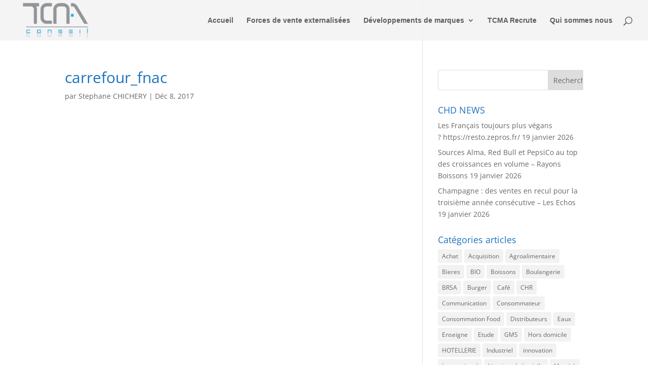

--- FILE ---
content_type: text/html; charset=UTF-8
request_url: https://www.tcma-conseil.com/les-alliances-aux-achats-nouvelle-obsession-des-distributeurs-francais/carrefour_fnac/
body_size: 18900
content:
<!DOCTYPE html>
<html lang="fr-FR">
<head>
	<meta charset="UTF-8" />
<meta http-equiv="X-UA-Compatible" content="IE=edge">
	<link rel="pingback" href="https://www.tcma-conseil.com/xmlrpc.php" />

	<script type="text/javascript">
		document.documentElement.className = 'js';
	</script>

	<link rel="preconnect" href="https://fonts.gstatic.com" crossorigin /><style id="et-divi-open-sans-inline-css">/* Original: https://fonts.googleapis.com/css?family=Open+Sans:300italic,400italic,600italic,700italic,800italic,400,300,600,700,800&#038;subset=cyrillic,cyrillic-ext,greek,greek-ext,latin,latin-ext,vietnamese&#038;display=swap *//* User Agent: Mozilla/5.0 (Unknown; Linux x86_64) AppleWebKit/538.1 (KHTML, like Gecko) Safari/538.1 Daum/4.1 */@font-face {font-family: 'Open Sans';font-style: italic;font-weight: 300;font-stretch: normal;font-display: swap;src: url(https://fonts.gstatic.com/s/opensans/v44/memQYaGs126MiZpBA-UFUIcVXSCEkx2cmqvXlWq8tWZ0Pw86hd0Rk5hkaVc.ttf) format('truetype');}@font-face {font-family: 'Open Sans';font-style: italic;font-weight: 400;font-stretch: normal;font-display: swap;src: url(https://fonts.gstatic.com/s/opensans/v44/memQYaGs126MiZpBA-UFUIcVXSCEkx2cmqvXlWq8tWZ0Pw86hd0Rk8ZkaVc.ttf) format('truetype');}@font-face {font-family: 'Open Sans';font-style: italic;font-weight: 600;font-stretch: normal;font-display: swap;src: url(https://fonts.gstatic.com/s/opensans/v44/memQYaGs126MiZpBA-UFUIcVXSCEkx2cmqvXlWq8tWZ0Pw86hd0RkxhjaVc.ttf) format('truetype');}@font-face {font-family: 'Open Sans';font-style: italic;font-weight: 700;font-stretch: normal;font-display: swap;src: url(https://fonts.gstatic.com/s/opensans/v44/memQYaGs126MiZpBA-UFUIcVXSCEkx2cmqvXlWq8tWZ0Pw86hd0RkyFjaVc.ttf) format('truetype');}@font-face {font-family: 'Open Sans';font-style: italic;font-weight: 800;font-stretch: normal;font-display: swap;src: url(https://fonts.gstatic.com/s/opensans/v44/memQYaGs126MiZpBA-UFUIcVXSCEkx2cmqvXlWq8tWZ0Pw86hd0Rk0ZjaVc.ttf) format('truetype');}@font-face {font-family: 'Open Sans';font-style: normal;font-weight: 300;font-stretch: normal;font-display: swap;src: url(https://fonts.gstatic.com/s/opensans/v44/memSYaGs126MiZpBA-UvWbX2vVnXBbObj2OVZyOOSr4dVJWUgsiH0C4n.ttf) format('truetype');}@font-face {font-family: 'Open Sans';font-style: normal;font-weight: 400;font-stretch: normal;font-display: swap;src: url(https://fonts.gstatic.com/s/opensans/v44/memSYaGs126MiZpBA-UvWbX2vVnXBbObj2OVZyOOSr4dVJWUgsjZ0C4n.ttf) format('truetype');}@font-face {font-family: 'Open Sans';font-style: normal;font-weight: 600;font-stretch: normal;font-display: swap;src: url(https://fonts.gstatic.com/s/opensans/v44/memSYaGs126MiZpBA-UvWbX2vVnXBbObj2OVZyOOSr4dVJWUgsgH1y4n.ttf) format('truetype');}@font-face {font-family: 'Open Sans';font-style: normal;font-weight: 700;font-stretch: normal;font-display: swap;src: url(https://fonts.gstatic.com/s/opensans/v44/memSYaGs126MiZpBA-UvWbX2vVnXBbObj2OVZyOOSr4dVJWUgsg-1y4n.ttf) format('truetype');}@font-face {font-family: 'Open Sans';font-style: normal;font-weight: 800;font-stretch: normal;font-display: swap;src: url(https://fonts.gstatic.com/s/opensans/v44/memSYaGs126MiZpBA-UvWbX2vVnXBbObj2OVZyOOSr4dVJWUgshZ1y4n.ttf) format('truetype');}/* User Agent: Mozilla/5.0 (Windows NT 6.1; WOW64; rv:27.0) Gecko/20100101 Firefox/27.0 */@font-face {font-family: 'Open Sans';font-style: italic;font-weight: 300;font-stretch: normal;font-display: swap;src: url(https://fonts.gstatic.com/l/font?kit=memQYaGs126MiZpBA-UFUIcVXSCEkx2cmqvXlWq8tWZ0Pw86hd0Rk5hkaVQ&skey=743457fe2cc29280&v=v44) format('woff');}@font-face {font-family: 'Open Sans';font-style: italic;font-weight: 400;font-stretch: normal;font-display: swap;src: url(https://fonts.gstatic.com/l/font?kit=memQYaGs126MiZpBA-UFUIcVXSCEkx2cmqvXlWq8tWZ0Pw86hd0Rk8ZkaVQ&skey=743457fe2cc29280&v=v44) format('woff');}@font-face {font-family: 'Open Sans';font-style: italic;font-weight: 600;font-stretch: normal;font-display: swap;src: url(https://fonts.gstatic.com/l/font?kit=memQYaGs126MiZpBA-UFUIcVXSCEkx2cmqvXlWq8tWZ0Pw86hd0RkxhjaVQ&skey=743457fe2cc29280&v=v44) format('woff');}@font-face {font-family: 'Open Sans';font-style: italic;font-weight: 700;font-stretch: normal;font-display: swap;src: url(https://fonts.gstatic.com/l/font?kit=memQYaGs126MiZpBA-UFUIcVXSCEkx2cmqvXlWq8tWZ0Pw86hd0RkyFjaVQ&skey=743457fe2cc29280&v=v44) format('woff');}@font-face {font-family: 'Open Sans';font-style: italic;font-weight: 800;font-stretch: normal;font-display: swap;src: url(https://fonts.gstatic.com/l/font?kit=memQYaGs126MiZpBA-UFUIcVXSCEkx2cmqvXlWq8tWZ0Pw86hd0Rk0ZjaVQ&skey=743457fe2cc29280&v=v44) format('woff');}@font-face {font-family: 'Open Sans';font-style: normal;font-weight: 300;font-stretch: normal;font-display: swap;src: url(https://fonts.gstatic.com/l/font?kit=memSYaGs126MiZpBA-UvWbX2vVnXBbObj2OVZyOOSr4dVJWUgsiH0C4k&skey=62c1cbfccc78b4b2&v=v44) format('woff');}@font-face {font-family: 'Open Sans';font-style: normal;font-weight: 400;font-stretch: normal;font-display: swap;src: url(https://fonts.gstatic.com/l/font?kit=memSYaGs126MiZpBA-UvWbX2vVnXBbObj2OVZyOOSr4dVJWUgsjZ0C4k&skey=62c1cbfccc78b4b2&v=v44) format('woff');}@font-face {font-family: 'Open Sans';font-style: normal;font-weight: 600;font-stretch: normal;font-display: swap;src: url(https://fonts.gstatic.com/l/font?kit=memSYaGs126MiZpBA-UvWbX2vVnXBbObj2OVZyOOSr4dVJWUgsgH1y4k&skey=62c1cbfccc78b4b2&v=v44) format('woff');}@font-face {font-family: 'Open Sans';font-style: normal;font-weight: 700;font-stretch: normal;font-display: swap;src: url(https://fonts.gstatic.com/l/font?kit=memSYaGs126MiZpBA-UvWbX2vVnXBbObj2OVZyOOSr4dVJWUgsg-1y4k&skey=62c1cbfccc78b4b2&v=v44) format('woff');}@font-face {font-family: 'Open Sans';font-style: normal;font-weight: 800;font-stretch: normal;font-display: swap;src: url(https://fonts.gstatic.com/l/font?kit=memSYaGs126MiZpBA-UvWbX2vVnXBbObj2OVZyOOSr4dVJWUgshZ1y4k&skey=62c1cbfccc78b4b2&v=v44) format('woff');}/* User Agent: Mozilla/5.0 (Windows NT 6.3; rv:39.0) Gecko/20100101 Firefox/39.0 */@font-face {font-family: 'Open Sans';font-style: italic;font-weight: 300;font-stretch: normal;font-display: swap;src: url(https://fonts.gstatic.com/s/opensans/v44/memQYaGs126MiZpBA-UFUIcVXSCEkx2cmqvXlWq8tWZ0Pw86hd0Rk5hkaVI.woff2) format('woff2');}@font-face {font-family: 'Open Sans';font-style: italic;font-weight: 400;font-stretch: normal;font-display: swap;src: url(https://fonts.gstatic.com/s/opensans/v44/memQYaGs126MiZpBA-UFUIcVXSCEkx2cmqvXlWq8tWZ0Pw86hd0Rk8ZkaVI.woff2) format('woff2');}@font-face {font-family: 'Open Sans';font-style: italic;font-weight: 600;font-stretch: normal;font-display: swap;src: url(https://fonts.gstatic.com/s/opensans/v44/memQYaGs126MiZpBA-UFUIcVXSCEkx2cmqvXlWq8tWZ0Pw86hd0RkxhjaVI.woff2) format('woff2');}@font-face {font-family: 'Open Sans';font-style: italic;font-weight: 700;font-stretch: normal;font-display: swap;src: url(https://fonts.gstatic.com/s/opensans/v44/memQYaGs126MiZpBA-UFUIcVXSCEkx2cmqvXlWq8tWZ0Pw86hd0RkyFjaVI.woff2) format('woff2');}@font-face {font-family: 'Open Sans';font-style: italic;font-weight: 800;font-stretch: normal;font-display: swap;src: url(https://fonts.gstatic.com/s/opensans/v44/memQYaGs126MiZpBA-UFUIcVXSCEkx2cmqvXlWq8tWZ0Pw86hd0Rk0ZjaVI.woff2) format('woff2');}@font-face {font-family: 'Open Sans';font-style: normal;font-weight: 300;font-stretch: normal;font-display: swap;src: url(https://fonts.gstatic.com/s/opensans/v44/memSYaGs126MiZpBA-UvWbX2vVnXBbObj2OVZyOOSr4dVJWUgsiH0C4i.woff2) format('woff2');}@font-face {font-family: 'Open Sans';font-style: normal;font-weight: 400;font-stretch: normal;font-display: swap;src: url(https://fonts.gstatic.com/s/opensans/v44/memSYaGs126MiZpBA-UvWbX2vVnXBbObj2OVZyOOSr4dVJWUgsjZ0C4i.woff2) format('woff2');}@font-face {font-family: 'Open Sans';font-style: normal;font-weight: 600;font-stretch: normal;font-display: swap;src: url(https://fonts.gstatic.com/s/opensans/v44/memSYaGs126MiZpBA-UvWbX2vVnXBbObj2OVZyOOSr4dVJWUgsgH1y4i.woff2) format('woff2');}@font-face {font-family: 'Open Sans';font-style: normal;font-weight: 700;font-stretch: normal;font-display: swap;src: url(https://fonts.gstatic.com/s/opensans/v44/memSYaGs126MiZpBA-UvWbX2vVnXBbObj2OVZyOOSr4dVJWUgsg-1y4i.woff2) format('woff2');}@font-face {font-family: 'Open Sans';font-style: normal;font-weight: 800;font-stretch: normal;font-display: swap;src: url(https://fonts.gstatic.com/s/opensans/v44/memSYaGs126MiZpBA-UvWbX2vVnXBbObj2OVZyOOSr4dVJWUgshZ1y4i.woff2) format('woff2');}</style><meta name='robots' content='index, follow, max-image-preview:large, max-snippet:-1, max-video-preview:-1' />
<script type="text/javascript">
			let jqueryParams=[],jQuery=function(r){return jqueryParams=[...jqueryParams,r],jQuery},$=function(r){return jqueryParams=[...jqueryParams,r],$};window.jQuery=jQuery,window.$=jQuery;let customHeadScripts=!1;jQuery.fn=jQuery.prototype={},$.fn=jQuery.prototype={},jQuery.noConflict=function(r){if(window.jQuery)return jQuery=window.jQuery,$=window.jQuery,customHeadScripts=!0,jQuery.noConflict},jQuery.ready=function(r){jqueryParams=[...jqueryParams,r]},$.ready=function(r){jqueryParams=[...jqueryParams,r]},jQuery.load=function(r){jqueryParams=[...jqueryParams,r]},$.load=function(r){jqueryParams=[...jqueryParams,r]},jQuery.fn.ready=function(r){jqueryParams=[...jqueryParams,r]},$.fn.ready=function(r){jqueryParams=[...jqueryParams,r]};</script>
	<!-- This site is optimized with the Yoast SEO plugin v26.1.1 - https://yoast.com/wordpress/plugins/seo/ -->
	<title>carrefour_fnac - TCMA CONSEIL</title>
	<link rel="canonical" href="https://www.tcma-conseil.com/les-alliances-aux-achats-nouvelle-obsession-des-distributeurs-francais/carrefour_fnac/" />
	<meta property="og:locale" content="fr_FR" />
	<meta property="og:type" content="article" />
	<meta property="og:title" content="carrefour_fnac - TCMA CONSEIL" />
	<meta property="og:url" content="https://www.tcma-conseil.com/les-alliances-aux-achats-nouvelle-obsession-des-distributeurs-francais/carrefour_fnac/" />
	<meta property="og:site_name" content="TCMA CONSEIL" />
	<meta property="og:image" content="https://www.tcma-conseil.com/les-alliances-aux-achats-nouvelle-obsession-des-distributeurs-francais/carrefour_fnac" />
	<meta property="og:image:width" content="1" />
	<meta property="og:image:height" content="1" />
	<meta property="og:image:type" content="image/jpeg" />
	<meta name="twitter:card" content="summary_large_image" />
	<meta name="twitter:site" content="@TCMA" />
	<script type="application/ld+json" class="yoast-schema-graph">{"@context":"https://schema.org","@graph":[{"@type":"WebPage","@id":"https://www.tcma-conseil.com/les-alliances-aux-achats-nouvelle-obsession-des-distributeurs-francais/carrefour_fnac/","url":"https://www.tcma-conseil.com/les-alliances-aux-achats-nouvelle-obsession-des-distributeurs-francais/carrefour_fnac/","name":"carrefour_fnac - TCMA CONSEIL","isPartOf":{"@id":"https://www.tcma-conseil.com/#website"},"primaryImageOfPage":{"@id":"https://www.tcma-conseil.com/les-alliances-aux-achats-nouvelle-obsession-des-distributeurs-francais/carrefour_fnac/#primaryimage"},"image":{"@id":"https://www.tcma-conseil.com/les-alliances-aux-achats-nouvelle-obsession-des-distributeurs-francais/carrefour_fnac/#primaryimage"},"thumbnailUrl":"https://www.tcma-conseil.com/wp-content/uploads/2017/12/carrefour_fnac.jpg","datePublished":"2017-12-08T07:20:29+00:00","breadcrumb":{"@id":"https://www.tcma-conseil.com/les-alliances-aux-achats-nouvelle-obsession-des-distributeurs-francais/carrefour_fnac/#breadcrumb"},"inLanguage":"fr-FR","potentialAction":[{"@type":"ReadAction","target":["https://www.tcma-conseil.com/les-alliances-aux-achats-nouvelle-obsession-des-distributeurs-francais/carrefour_fnac/"]}]},{"@type":"ImageObject","inLanguage":"fr-FR","@id":"https://www.tcma-conseil.com/les-alliances-aux-achats-nouvelle-obsession-des-distributeurs-francais/carrefour_fnac/#primaryimage","url":"https://www.tcma-conseil.com/wp-content/uploads/2017/12/carrefour_fnac.jpg","contentUrl":"https://www.tcma-conseil.com/wp-content/uploads/2017/12/carrefour_fnac.jpg"},{"@type":"BreadcrumbList","@id":"https://www.tcma-conseil.com/les-alliances-aux-achats-nouvelle-obsession-des-distributeurs-francais/carrefour_fnac/#breadcrumb","itemListElement":[{"@type":"ListItem","position":1,"name":"Accueil","item":"https://www.tcma-conseil.com/"},{"@type":"ListItem","position":2,"name":"Les alliances aux achats, nouvelle obsession des distributeurs français","item":"https://www.tcma-conseil.com/les-alliances-aux-achats-nouvelle-obsession-des-distributeurs-francais/"},{"@type":"ListItem","position":3,"name":"carrefour_fnac"}]},{"@type":"WebSite","@id":"https://www.tcma-conseil.com/#website","url":"https://www.tcma-conseil.com/","name":"TCMA CONSEIL","description":"Concentrez vous sur l&#039;essentiel, nous nous occupons de reste","publisher":{"@id":"https://www.tcma-conseil.com/#organization"},"potentialAction":[{"@type":"SearchAction","target":{"@type":"EntryPoint","urlTemplate":"https://www.tcma-conseil.com/?s={search_term_string}"},"query-input":{"@type":"PropertyValueSpecification","valueRequired":true,"valueName":"search_term_string"}}],"inLanguage":"fr-FR"},{"@type":"Organization","@id":"https://www.tcma-conseil.com/#organization","name":"TCMA","url":"https://www.tcma-conseil.com/","logo":{"@type":"ImageObject","inLanguage":"fr-FR","@id":"https://www.tcma-conseil.com/#/schema/logo/image/","url":"https://www.tcma-conseil.com/wp-content/uploads/2016/08/lOGO-SLIDER-HOMR-PAGE-e1473777281187.jpg","contentUrl":"https://www.tcma-conseil.com/wp-content/uploads/2016/08/lOGO-SLIDER-HOMR-PAGE-e1473777281187.jpg","width":947,"height":568,"caption":"TCMA"},"image":{"@id":"https://www.tcma-conseil.com/#/schema/logo/image/"},"sameAs":["https://x.com/TCMA"]}]}</script>
	<!-- / Yoast SEO plugin. -->


<link rel="alternate" type="application/rss+xml" title="TCMA CONSEIL &raquo; Flux" href="https://www.tcma-conseil.com/feed/" />
<link rel="alternate" type="application/rss+xml" title="TCMA CONSEIL &raquo; Flux des commentaires" href="https://www.tcma-conseil.com/comments/feed/" />
<meta content="Divi Child v.4.4.5.1588915969" name="generator"/><link rel='stylesheet' id='validate-engine-css-css' href='//www.tcma-conseil.com/wp-content/cache/wpfc-minified/g5qtyi3q/fxe1w.css' type='text/css' media='all' />
<link rel='stylesheet' id='wp-block-library-css' href='//www.tcma-conseil.com/wp-content/cache/wpfc-minified/eszqliyq/fxe1w.css' type='text/css' media='all' />
<style id='wp-block-library-theme-inline-css' type='text/css'>
.wp-block-audio :where(figcaption){color:#555;font-size:13px;text-align:center}.is-dark-theme .wp-block-audio :where(figcaption){color:#ffffffa6}.wp-block-audio{margin:0 0 1em}.wp-block-code{border:1px solid #ccc;border-radius:4px;font-family:Menlo,Consolas,monaco,monospace;padding:.8em 1em}.wp-block-embed :where(figcaption){color:#555;font-size:13px;text-align:center}.is-dark-theme .wp-block-embed :where(figcaption){color:#ffffffa6}.wp-block-embed{margin:0 0 1em}.blocks-gallery-caption{color:#555;font-size:13px;text-align:center}.is-dark-theme .blocks-gallery-caption{color:#ffffffa6}:root :where(.wp-block-image figcaption){color:#555;font-size:13px;text-align:center}.is-dark-theme :root :where(.wp-block-image figcaption){color:#ffffffa6}.wp-block-image{margin:0 0 1em}.wp-block-pullquote{border-bottom:4px solid;border-top:4px solid;color:currentColor;margin-bottom:1.75em}.wp-block-pullquote cite,.wp-block-pullquote footer,.wp-block-pullquote__citation{color:currentColor;font-size:.8125em;font-style:normal;text-transform:uppercase}.wp-block-quote{border-left:.25em solid;margin:0 0 1.75em;padding-left:1em}.wp-block-quote cite,.wp-block-quote footer{color:currentColor;font-size:.8125em;font-style:normal;position:relative}.wp-block-quote:where(.has-text-align-right){border-left:none;border-right:.25em solid;padding-left:0;padding-right:1em}.wp-block-quote:where(.has-text-align-center){border:none;padding-left:0}.wp-block-quote.is-large,.wp-block-quote.is-style-large,.wp-block-quote:where(.is-style-plain){border:none}.wp-block-search .wp-block-search__label{font-weight:700}.wp-block-search__button{border:1px solid #ccc;padding:.375em .625em}:where(.wp-block-group.has-background){padding:1.25em 2.375em}.wp-block-separator.has-css-opacity{opacity:.4}.wp-block-separator{border:none;border-bottom:2px solid;margin-left:auto;margin-right:auto}.wp-block-separator.has-alpha-channel-opacity{opacity:1}.wp-block-separator:not(.is-style-wide):not(.is-style-dots){width:100px}.wp-block-separator.has-background:not(.is-style-dots){border-bottom:none;height:1px}.wp-block-separator.has-background:not(.is-style-wide):not(.is-style-dots){height:2px}.wp-block-table{margin:0 0 1em}.wp-block-table td,.wp-block-table th{word-break:normal}.wp-block-table :where(figcaption){color:#555;font-size:13px;text-align:center}.is-dark-theme .wp-block-table :where(figcaption){color:#ffffffa6}.wp-block-video :where(figcaption){color:#555;font-size:13px;text-align:center}.is-dark-theme .wp-block-video :where(figcaption){color:#ffffffa6}.wp-block-video{margin:0 0 1em}:root :where(.wp-block-template-part.has-background){margin-bottom:0;margin-top:0;padding:1.25em 2.375em}
</style>
<style id='global-styles-inline-css' type='text/css'>
:root{--wp--preset--aspect-ratio--square: 1;--wp--preset--aspect-ratio--4-3: 4/3;--wp--preset--aspect-ratio--3-4: 3/4;--wp--preset--aspect-ratio--3-2: 3/2;--wp--preset--aspect-ratio--2-3: 2/3;--wp--preset--aspect-ratio--16-9: 16/9;--wp--preset--aspect-ratio--9-16: 9/16;--wp--preset--color--black: #000000;--wp--preset--color--cyan-bluish-gray: #abb8c3;--wp--preset--color--white: #ffffff;--wp--preset--color--pale-pink: #f78da7;--wp--preset--color--vivid-red: #cf2e2e;--wp--preset--color--luminous-vivid-orange: #ff6900;--wp--preset--color--luminous-vivid-amber: #fcb900;--wp--preset--color--light-green-cyan: #7bdcb5;--wp--preset--color--vivid-green-cyan: #00d084;--wp--preset--color--pale-cyan-blue: #8ed1fc;--wp--preset--color--vivid-cyan-blue: #0693e3;--wp--preset--color--vivid-purple: #9b51e0;--wp--preset--gradient--vivid-cyan-blue-to-vivid-purple: linear-gradient(135deg,rgba(6,147,227,1) 0%,rgb(155,81,224) 100%);--wp--preset--gradient--light-green-cyan-to-vivid-green-cyan: linear-gradient(135deg,rgb(122,220,180) 0%,rgb(0,208,130) 100%);--wp--preset--gradient--luminous-vivid-amber-to-luminous-vivid-orange: linear-gradient(135deg,rgba(252,185,0,1) 0%,rgba(255,105,0,1) 100%);--wp--preset--gradient--luminous-vivid-orange-to-vivid-red: linear-gradient(135deg,rgba(255,105,0,1) 0%,rgb(207,46,46) 100%);--wp--preset--gradient--very-light-gray-to-cyan-bluish-gray: linear-gradient(135deg,rgb(238,238,238) 0%,rgb(169,184,195) 100%);--wp--preset--gradient--cool-to-warm-spectrum: linear-gradient(135deg,rgb(74,234,220) 0%,rgb(151,120,209) 20%,rgb(207,42,186) 40%,rgb(238,44,130) 60%,rgb(251,105,98) 80%,rgb(254,248,76) 100%);--wp--preset--gradient--blush-light-purple: linear-gradient(135deg,rgb(255,206,236) 0%,rgb(152,150,240) 100%);--wp--preset--gradient--blush-bordeaux: linear-gradient(135deg,rgb(254,205,165) 0%,rgb(254,45,45) 50%,rgb(107,0,62) 100%);--wp--preset--gradient--luminous-dusk: linear-gradient(135deg,rgb(255,203,112) 0%,rgb(199,81,192) 50%,rgb(65,88,208) 100%);--wp--preset--gradient--pale-ocean: linear-gradient(135deg,rgb(255,245,203) 0%,rgb(182,227,212) 50%,rgb(51,167,181) 100%);--wp--preset--gradient--electric-grass: linear-gradient(135deg,rgb(202,248,128) 0%,rgb(113,206,126) 100%);--wp--preset--gradient--midnight: linear-gradient(135deg,rgb(2,3,129) 0%,rgb(40,116,252) 100%);--wp--preset--font-size--small: 13px;--wp--preset--font-size--medium: 20px;--wp--preset--font-size--large: 36px;--wp--preset--font-size--x-large: 42px;--wp--preset--spacing--20: 0.44rem;--wp--preset--spacing--30: 0.67rem;--wp--preset--spacing--40: 1rem;--wp--preset--spacing--50: 1.5rem;--wp--preset--spacing--60: 2.25rem;--wp--preset--spacing--70: 3.38rem;--wp--preset--spacing--80: 5.06rem;--wp--preset--shadow--natural: 6px 6px 9px rgba(0, 0, 0, 0.2);--wp--preset--shadow--deep: 12px 12px 50px rgba(0, 0, 0, 0.4);--wp--preset--shadow--sharp: 6px 6px 0px rgba(0, 0, 0, 0.2);--wp--preset--shadow--outlined: 6px 6px 0px -3px rgba(255, 255, 255, 1), 6px 6px rgba(0, 0, 0, 1);--wp--preset--shadow--crisp: 6px 6px 0px rgba(0, 0, 0, 1);}:root { --wp--style--global--content-size: 823px;--wp--style--global--wide-size: 1080px; }:where(body) { margin: 0; }.wp-site-blocks > .alignleft { float: left; margin-right: 2em; }.wp-site-blocks > .alignright { float: right; margin-left: 2em; }.wp-site-blocks > .aligncenter { justify-content: center; margin-left: auto; margin-right: auto; }:where(.is-layout-flex){gap: 0.5em;}:where(.is-layout-grid){gap: 0.5em;}.is-layout-flow > .alignleft{float: left;margin-inline-start: 0;margin-inline-end: 2em;}.is-layout-flow > .alignright{float: right;margin-inline-start: 2em;margin-inline-end: 0;}.is-layout-flow > .aligncenter{margin-left: auto !important;margin-right: auto !important;}.is-layout-constrained > .alignleft{float: left;margin-inline-start: 0;margin-inline-end: 2em;}.is-layout-constrained > .alignright{float: right;margin-inline-start: 2em;margin-inline-end: 0;}.is-layout-constrained > .aligncenter{margin-left: auto !important;margin-right: auto !important;}.is-layout-constrained > :where(:not(.alignleft):not(.alignright):not(.alignfull)){max-width: var(--wp--style--global--content-size);margin-left: auto !important;margin-right: auto !important;}.is-layout-constrained > .alignwide{max-width: var(--wp--style--global--wide-size);}body .is-layout-flex{display: flex;}.is-layout-flex{flex-wrap: wrap;align-items: center;}.is-layout-flex > :is(*, div){margin: 0;}body .is-layout-grid{display: grid;}.is-layout-grid > :is(*, div){margin: 0;}body{padding-top: 0px;padding-right: 0px;padding-bottom: 0px;padding-left: 0px;}:root :where(.wp-element-button, .wp-block-button__link){background-color: #32373c;border-width: 0;color: #fff;font-family: inherit;font-size: inherit;line-height: inherit;padding: calc(0.667em + 2px) calc(1.333em + 2px);text-decoration: none;}.has-black-color{color: var(--wp--preset--color--black) !important;}.has-cyan-bluish-gray-color{color: var(--wp--preset--color--cyan-bluish-gray) !important;}.has-white-color{color: var(--wp--preset--color--white) !important;}.has-pale-pink-color{color: var(--wp--preset--color--pale-pink) !important;}.has-vivid-red-color{color: var(--wp--preset--color--vivid-red) !important;}.has-luminous-vivid-orange-color{color: var(--wp--preset--color--luminous-vivid-orange) !important;}.has-luminous-vivid-amber-color{color: var(--wp--preset--color--luminous-vivid-amber) !important;}.has-light-green-cyan-color{color: var(--wp--preset--color--light-green-cyan) !important;}.has-vivid-green-cyan-color{color: var(--wp--preset--color--vivid-green-cyan) !important;}.has-pale-cyan-blue-color{color: var(--wp--preset--color--pale-cyan-blue) !important;}.has-vivid-cyan-blue-color{color: var(--wp--preset--color--vivid-cyan-blue) !important;}.has-vivid-purple-color{color: var(--wp--preset--color--vivid-purple) !important;}.has-black-background-color{background-color: var(--wp--preset--color--black) !important;}.has-cyan-bluish-gray-background-color{background-color: var(--wp--preset--color--cyan-bluish-gray) !important;}.has-white-background-color{background-color: var(--wp--preset--color--white) !important;}.has-pale-pink-background-color{background-color: var(--wp--preset--color--pale-pink) !important;}.has-vivid-red-background-color{background-color: var(--wp--preset--color--vivid-red) !important;}.has-luminous-vivid-orange-background-color{background-color: var(--wp--preset--color--luminous-vivid-orange) !important;}.has-luminous-vivid-amber-background-color{background-color: var(--wp--preset--color--luminous-vivid-amber) !important;}.has-light-green-cyan-background-color{background-color: var(--wp--preset--color--light-green-cyan) !important;}.has-vivid-green-cyan-background-color{background-color: var(--wp--preset--color--vivid-green-cyan) !important;}.has-pale-cyan-blue-background-color{background-color: var(--wp--preset--color--pale-cyan-blue) !important;}.has-vivid-cyan-blue-background-color{background-color: var(--wp--preset--color--vivid-cyan-blue) !important;}.has-vivid-purple-background-color{background-color: var(--wp--preset--color--vivid-purple) !important;}.has-black-border-color{border-color: var(--wp--preset--color--black) !important;}.has-cyan-bluish-gray-border-color{border-color: var(--wp--preset--color--cyan-bluish-gray) !important;}.has-white-border-color{border-color: var(--wp--preset--color--white) !important;}.has-pale-pink-border-color{border-color: var(--wp--preset--color--pale-pink) !important;}.has-vivid-red-border-color{border-color: var(--wp--preset--color--vivid-red) !important;}.has-luminous-vivid-orange-border-color{border-color: var(--wp--preset--color--luminous-vivid-orange) !important;}.has-luminous-vivid-amber-border-color{border-color: var(--wp--preset--color--luminous-vivid-amber) !important;}.has-light-green-cyan-border-color{border-color: var(--wp--preset--color--light-green-cyan) !important;}.has-vivid-green-cyan-border-color{border-color: var(--wp--preset--color--vivid-green-cyan) !important;}.has-pale-cyan-blue-border-color{border-color: var(--wp--preset--color--pale-cyan-blue) !important;}.has-vivid-cyan-blue-border-color{border-color: var(--wp--preset--color--vivid-cyan-blue) !important;}.has-vivid-purple-border-color{border-color: var(--wp--preset--color--vivid-purple) !important;}.has-vivid-cyan-blue-to-vivid-purple-gradient-background{background: var(--wp--preset--gradient--vivid-cyan-blue-to-vivid-purple) !important;}.has-light-green-cyan-to-vivid-green-cyan-gradient-background{background: var(--wp--preset--gradient--light-green-cyan-to-vivid-green-cyan) !important;}.has-luminous-vivid-amber-to-luminous-vivid-orange-gradient-background{background: var(--wp--preset--gradient--luminous-vivid-amber-to-luminous-vivid-orange) !important;}.has-luminous-vivid-orange-to-vivid-red-gradient-background{background: var(--wp--preset--gradient--luminous-vivid-orange-to-vivid-red) !important;}.has-very-light-gray-to-cyan-bluish-gray-gradient-background{background: var(--wp--preset--gradient--very-light-gray-to-cyan-bluish-gray) !important;}.has-cool-to-warm-spectrum-gradient-background{background: var(--wp--preset--gradient--cool-to-warm-spectrum) !important;}.has-blush-light-purple-gradient-background{background: var(--wp--preset--gradient--blush-light-purple) !important;}.has-blush-bordeaux-gradient-background{background: var(--wp--preset--gradient--blush-bordeaux) !important;}.has-luminous-dusk-gradient-background{background: var(--wp--preset--gradient--luminous-dusk) !important;}.has-pale-ocean-gradient-background{background: var(--wp--preset--gradient--pale-ocean) !important;}.has-electric-grass-gradient-background{background: var(--wp--preset--gradient--electric-grass) !important;}.has-midnight-gradient-background{background: var(--wp--preset--gradient--midnight) !important;}.has-small-font-size{font-size: var(--wp--preset--font-size--small) !important;}.has-medium-font-size{font-size: var(--wp--preset--font-size--medium) !important;}.has-large-font-size{font-size: var(--wp--preset--font-size--large) !important;}.has-x-large-font-size{font-size: var(--wp--preset--font-size--x-large) !important;}
:where(.wp-block-post-template.is-layout-flex){gap: 1.25em;}:where(.wp-block-post-template.is-layout-grid){gap: 1.25em;}
:where(.wp-block-columns.is-layout-flex){gap: 2em;}:where(.wp-block-columns.is-layout-grid){gap: 2em;}
:root :where(.wp-block-pullquote){font-size: 1.5em;line-height: 1.6;}
</style>
<style id='divi-style-parent-inline-inline-css' type='text/css'>
/*!
Theme Name: Divi
Theme URI: http://www.elegantthemes.com/gallery/divi/
Version: 4.27.4
Description: Smart. Flexible. Beautiful. Divi is the most powerful theme in our collection.
Author: Elegant Themes
Author URI: http://www.elegantthemes.com
License: GNU General Public License v2
License URI: http://www.gnu.org/licenses/gpl-2.0.html
*/

a,abbr,acronym,address,applet,b,big,blockquote,body,center,cite,code,dd,del,dfn,div,dl,dt,em,fieldset,font,form,h1,h2,h3,h4,h5,h6,html,i,iframe,img,ins,kbd,label,legend,li,object,ol,p,pre,q,s,samp,small,span,strike,strong,sub,sup,tt,u,ul,var{margin:0;padding:0;border:0;outline:0;font-size:100%;-ms-text-size-adjust:100%;-webkit-text-size-adjust:100%;vertical-align:baseline;background:transparent}body{line-height:1}ol,ul{list-style:none}blockquote,q{quotes:none}blockquote:after,blockquote:before,q:after,q:before{content:"";content:none}blockquote{margin:20px 0 30px;border-left:5px solid;padding-left:20px}:focus{outline:0}del{text-decoration:line-through}pre{overflow:auto;padding:10px}figure{margin:0}table{border-collapse:collapse;border-spacing:0}article,aside,footer,header,hgroup,nav,section{display:block}body{font-family:Open Sans,Arial,sans-serif;font-size:14px;color:#666;background-color:#fff;line-height:1.7em;font-weight:500;-webkit-font-smoothing:antialiased;-moz-osx-font-smoothing:grayscale}body.page-template-page-template-blank-php #page-container{padding-top:0!important}body.et_cover_background{background-size:cover!important;background-position:top!important;background-repeat:no-repeat!important;background-attachment:fixed}a{color:#2ea3f2}a,a:hover{text-decoration:none}p{padding-bottom:1em}p:not(.has-background):last-of-type{padding-bottom:0}p.et_normal_padding{padding-bottom:1em}strong{font-weight:700}cite,em,i{font-style:italic}code,pre{font-family:Courier New,monospace;margin-bottom:10px}ins{text-decoration:none}sub,sup{height:0;line-height:1;position:relative;vertical-align:baseline}sup{bottom:.8em}sub{top:.3em}dl{margin:0 0 1.5em}dl dt{font-weight:700}dd{margin-left:1.5em}blockquote p{padding-bottom:0}embed,iframe,object,video{max-width:100%}h1,h2,h3,h4,h5,h6{color:#333;padding-bottom:10px;line-height:1em;font-weight:500}h1 a,h2 a,h3 a,h4 a,h5 a,h6 a{color:inherit}h1{font-size:30px}h2{font-size:26px}h3{font-size:22px}h4{font-size:18px}h5{font-size:16px}h6{font-size:14px}input{-webkit-appearance:none}input[type=checkbox]{-webkit-appearance:checkbox}input[type=radio]{-webkit-appearance:radio}input.text,input.title,input[type=email],input[type=password],input[type=tel],input[type=text],select,textarea{background-color:#fff;border:1px solid #bbb;padding:2px;color:#4e4e4e}input.text:focus,input.title:focus,input[type=text]:focus,select:focus,textarea:focus{border-color:#2d3940;color:#3e3e3e}input.text,input.title,input[type=text],select,textarea{margin:0}textarea{padding:4px}button,input,select,textarea{font-family:inherit}img{max-width:100%;height:auto}.clear{clear:both}br.clear{margin:0;padding:0}.pagination{clear:both}#et_search_icon:hover,.et-social-icon a:hover,.et_password_protected_form .et_submit_button,.form-submit .et_pb_buttontton.alt.disabled,.nav-single a,.posted_in a{color:#2ea3f2}.et-search-form,blockquote{border-color:#2ea3f2}#main-content{background-color:#fff}.container{width:80%;max-width:1080px;margin:auto;position:relative}body:not(.et-tb) #main-content .container,body:not(.et-tb-has-header) #main-content .container{padding-top:58px}.et_full_width_page #main-content .container:before{display:none}.main_title{margin-bottom:20px}.et_password_protected_form .et_submit_button:hover,.form-submit .et_pb_button:hover{background:rgba(0,0,0,.05)}.et_button_icon_visible .et_pb_button{padding-right:2em;padding-left:.7em}.et_button_icon_visible .et_pb_button:after{opacity:1;margin-left:0}.et_button_left .et_pb_button:hover:after{left:.15em}.et_button_left .et_pb_button:after{margin-left:0;left:1em}.et_button_icon_visible.et_button_left .et_pb_button,.et_button_left .et_pb_button:hover,.et_button_left .et_pb_module .et_pb_button:hover{padding-left:2em;padding-right:.7em}.et_button_icon_visible.et_button_left .et_pb_button:after,.et_button_left .et_pb_button:hover:after{left:.15em}.et_password_protected_form .et_submit_button:hover,.form-submit .et_pb_button:hover{padding:.3em 1em}.et_button_no_icon .et_pb_button:after{display:none}.et_button_no_icon.et_button_icon_visible.et_button_left .et_pb_button,.et_button_no_icon.et_button_left .et_pb_button:hover,.et_button_no_icon .et_pb_button,.et_button_no_icon .et_pb_button:hover{padding:.3em 1em!important}.et_button_custom_icon .et_pb_button:after{line-height:1.7em}.et_button_custom_icon.et_button_icon_visible .et_pb_button:after,.et_button_custom_icon .et_pb_button:hover:after{margin-left:.3em}#left-area .post_format-post-format-gallery .wp-block-gallery:first-of-type{padding:0;margin-bottom:-16px}.entry-content table:not(.variations){border:1px solid #eee;margin:0 0 15px;text-align:left;width:100%}.entry-content thead th,.entry-content tr th{color:#555;font-weight:700;padding:9px 24px}.entry-content tr td{border-top:1px solid #eee;padding:6px 24px}#left-area ul,.entry-content ul,.et-l--body ul,.et-l--footer ul,.et-l--header ul{list-style-type:disc;padding:0 0 23px 1em;line-height:26px}#left-area ol,.entry-content ol,.et-l--body ol,.et-l--footer ol,.et-l--header ol{list-style-type:decimal;list-style-position:inside;padding:0 0 23px;line-height:26px}#left-area ul li ul,.entry-content ul li ol{padding:2px 0 2px 20px}#left-area ol li ul,.entry-content ol li ol,.et-l--body ol li ol,.et-l--footer ol li ol,.et-l--header ol li ol{padding:2px 0 2px 35px}#left-area ul.wp-block-gallery{display:-webkit-box;display:-ms-flexbox;display:flex;-ms-flex-wrap:wrap;flex-wrap:wrap;list-style-type:none;padding:0}#left-area ul.products{padding:0!important;line-height:1.7!important;list-style:none!important}.gallery-item a{display:block}.gallery-caption,.gallery-item a{width:90%}#wpadminbar{z-index:100001}#left-area .post-meta{font-size:14px;padding-bottom:15px}#left-area .post-meta a{text-decoration:none;color:#666}#left-area .et_featured_image{padding-bottom:7px}.single .post{padding-bottom:25px}body.single .et_audio_content{margin-bottom:-6px}.nav-single a{text-decoration:none;color:#2ea3f2;font-size:14px;font-weight:400}.nav-previous{float:left}.nav-next{float:right}.et_password_protected_form p input{background-color:#eee;border:none!important;width:100%!important;border-radius:0!important;font-size:14px;color:#999!important;padding:16px!important;-webkit-box-sizing:border-box;box-sizing:border-box}.et_password_protected_form label{display:none}.et_password_protected_form .et_submit_button{font-family:inherit;display:block;float:right;margin:8px auto 0;cursor:pointer}.post-password-required p.nocomments.container{max-width:100%}.post-password-required p.nocomments.container:before{display:none}.aligncenter,div.post .new-post .aligncenter{display:block;margin-left:auto;margin-right:auto}.wp-caption{border:1px solid #ddd;text-align:center;background-color:#f3f3f3;margin-bottom:10px;max-width:96%;padding:8px}.wp-caption.alignleft{margin:0 30px 20px 0}.wp-caption.alignright{margin:0 0 20px 30px}.wp-caption img{margin:0;padding:0;border:0}.wp-caption p.wp-caption-text{font-size:12px;padding:0 4px 5px;margin:0}.alignright{float:right}.alignleft{float:left}img.alignleft{display:inline;float:left;margin-right:15px}img.alignright{display:inline;float:right;margin-left:15px}.page.et_pb_pagebuilder_layout #main-content{background-color:transparent}body #main-content .et_builder_inner_content>h1,body #main-content .et_builder_inner_content>h2,body #main-content .et_builder_inner_content>h3,body #main-content .et_builder_inner_content>h4,body #main-content .et_builder_inner_content>h5,body #main-content .et_builder_inner_content>h6{line-height:1.4em}body #main-content .et_builder_inner_content>p{line-height:1.7em}.wp-block-pullquote{margin:20px 0 30px}.wp-block-pullquote.has-background blockquote{border-left:none}.wp-block-group.has-background{padding:1.5em 1.5em .5em}@media (min-width:981px){#left-area{width:79.125%;padding-bottom:23px}#main-content .container:before{content:"";position:absolute;top:0;height:100%;width:1px;background-color:#e2e2e2}.et_full_width_page #left-area,.et_no_sidebar #left-area{float:none;width:100%!important}.et_full_width_page #left-area{padding-bottom:0}.et_no_sidebar #main-content .container:before{display:none}}@media (max-width:980px){#page-container{padding-top:80px}.et-tb #page-container,.et-tb-has-header #page-container{padding-top:0!important}#left-area,#sidebar{width:100%!important}#main-content .container:before{display:none!important}.et_full_width_page .et_gallery_item:nth-child(4n+1){clear:none}}@media print{#page-container{padding-top:0!important}}#wp-admin-bar-et-use-visual-builder a:before{font-family:ETmodules!important;content:"\e625";font-size:30px!important;width:28px;margin-top:-3px;color:#974df3!important}#wp-admin-bar-et-use-visual-builder:hover a:before{color:#fff!important}#wp-admin-bar-et-use-visual-builder:hover a,#wp-admin-bar-et-use-visual-builder a:hover{transition:background-color .5s ease;-webkit-transition:background-color .5s ease;-moz-transition:background-color .5s ease;background-color:#7e3bd0!important;color:#fff!important}* html .clearfix,:first-child+html .clearfix{zoom:1}.iphone .et_pb_section_video_bg video::-webkit-media-controls-start-playback-button{display:none!important;-webkit-appearance:none}.et_mobile_device .et_pb_section_parallax .et_pb_parallax_css{background-attachment:scroll}.et-social-facebook a.icon:before{content:"\e093"}.et-social-twitter a.icon:before{content:"\e094"}.et-social-google-plus a.icon:before{content:"\e096"}.et-social-instagram a.icon:before{content:"\e09a"}.et-social-rss a.icon:before{content:"\e09e"}.ai1ec-single-event:after{content:" ";display:table;clear:both}.evcal_event_details .evcal_evdata_cell .eventon_details_shading_bot.eventon_details_shading_bot{z-index:3}.wp-block-divi-layout{margin-bottom:1em}*{-webkit-box-sizing:border-box;box-sizing:border-box}#et-info-email:before,#et-info-phone:before,#et_search_icon:before,.comment-reply-link:after,.et-cart-info span:before,.et-pb-arrow-next:before,.et-pb-arrow-prev:before,.et-social-icon a:before,.et_audio_container .mejs-playpause-button button:before,.et_audio_container .mejs-volume-button button:before,.et_overlay:before,.et_password_protected_form .et_submit_button:after,.et_pb_button:after,.et_pb_contact_reset:after,.et_pb_contact_submit:after,.et_pb_font_icon:before,.et_pb_newsletter_button:after,.et_pb_pricing_table_button:after,.et_pb_promo_button:after,.et_pb_testimonial:before,.et_pb_toggle_title:before,.form-submit .et_pb_button:after,.mobile_menu_bar:before,a.et_pb_more_button:after{font-family:ETmodules!important;speak:none;font-style:normal;font-weight:400;-webkit-font-feature-settings:normal;font-feature-settings:normal;font-variant:normal;text-transform:none;line-height:1;-webkit-font-smoothing:antialiased;-moz-osx-font-smoothing:grayscale;text-shadow:0 0;direction:ltr}.et-pb-icon,.et_pb_custom_button_icon.et_pb_button:after,.et_pb_login .et_pb_custom_button_icon.et_pb_button:after,.et_pb_woo_custom_button_icon .button.et_pb_custom_button_icon.et_pb_button:after,.et_pb_woo_custom_button_icon .button.et_pb_custom_button_icon.et_pb_button:hover:after{content:attr(data-icon)}.et-pb-icon{font-family:ETmodules;speak:none;font-weight:400;-webkit-font-feature-settings:normal;font-feature-settings:normal;font-variant:normal;text-transform:none;line-height:1;-webkit-font-smoothing:antialiased;font-size:96px;font-style:normal;display:inline-block;-webkit-box-sizing:border-box;box-sizing:border-box;direction:ltr}#et-ajax-saving{display:none;-webkit-transition:background .3s,-webkit-box-shadow .3s;transition:background .3s,-webkit-box-shadow .3s;transition:background .3s,box-shadow .3s;transition:background .3s,box-shadow .3s,-webkit-box-shadow .3s;-webkit-box-shadow:rgba(0,139,219,.247059) 0 0 60px;box-shadow:0 0 60px rgba(0,139,219,.247059);position:fixed;top:50%;left:50%;width:50px;height:50px;background:#fff;border-radius:50px;margin:-25px 0 0 -25px;z-index:999999;text-align:center}#et-ajax-saving img{margin:9px}.et-safe-mode-indicator,.et-safe-mode-indicator:focus,.et-safe-mode-indicator:hover{-webkit-box-shadow:0 5px 10px rgba(41,196,169,.15);box-shadow:0 5px 10px rgba(41,196,169,.15);background:#29c4a9;color:#fff;font-size:14px;font-weight:600;padding:12px;line-height:16px;border-radius:3px;position:fixed;bottom:30px;right:30px;z-index:999999;text-decoration:none;font-family:Open Sans,sans-serif;-webkit-font-smoothing:antialiased;-moz-osx-font-smoothing:grayscale}.et_pb_button{font-size:20px;font-weight:500;padding:.3em 1em;line-height:1.7em!important;background-color:transparent;background-size:cover;background-position:50%;background-repeat:no-repeat;border:2px solid;border-radius:3px;-webkit-transition-duration:.2s;transition-duration:.2s;-webkit-transition-property:all!important;transition-property:all!important}.et_pb_button,.et_pb_button_inner{position:relative}.et_pb_button:hover,.et_pb_module .et_pb_button:hover{border:2px solid transparent;padding:.3em 2em .3em .7em}.et_pb_button:hover{background-color:hsla(0,0%,100%,.2)}.et_pb_bg_layout_light.et_pb_button:hover,.et_pb_bg_layout_light .et_pb_button:hover{background-color:rgba(0,0,0,.05)}.et_pb_button:after,.et_pb_button:before{font-size:32px;line-height:1em;content:"\35";opacity:0;position:absolute;margin-left:-1em;-webkit-transition:all .2s;transition:all .2s;text-transform:none;-webkit-font-feature-settings:"kern" off;font-feature-settings:"kern" off;font-variant:none;font-style:normal;font-weight:400;text-shadow:none}.et_pb_button.et_hover_enabled:hover:after,.et_pb_button.et_pb_hovered:hover:after{-webkit-transition:none!important;transition:none!important}.et_pb_button:before{display:none}.et_pb_button:hover:after{opacity:1;margin-left:0}.et_pb_column_1_3 h1,.et_pb_column_1_4 h1,.et_pb_column_1_5 h1,.et_pb_column_1_6 h1,.et_pb_column_2_5 h1{font-size:26px}.et_pb_column_1_3 h2,.et_pb_column_1_4 h2,.et_pb_column_1_5 h2,.et_pb_column_1_6 h2,.et_pb_column_2_5 h2{font-size:23px}.et_pb_column_1_3 h3,.et_pb_column_1_4 h3,.et_pb_column_1_5 h3,.et_pb_column_1_6 h3,.et_pb_column_2_5 h3{font-size:20px}.et_pb_column_1_3 h4,.et_pb_column_1_4 h4,.et_pb_column_1_5 h4,.et_pb_column_1_6 h4,.et_pb_column_2_5 h4{font-size:18px}.et_pb_column_1_3 h5,.et_pb_column_1_4 h5,.et_pb_column_1_5 h5,.et_pb_column_1_6 h5,.et_pb_column_2_5 h5{font-size:16px}.et_pb_column_1_3 h6,.et_pb_column_1_4 h6,.et_pb_column_1_5 h6,.et_pb_column_1_6 h6,.et_pb_column_2_5 h6{font-size:15px}.et_pb_bg_layout_dark,.et_pb_bg_layout_dark h1,.et_pb_bg_layout_dark h2,.et_pb_bg_layout_dark h3,.et_pb_bg_layout_dark h4,.et_pb_bg_layout_dark h5,.et_pb_bg_layout_dark h6{color:#fff!important}.et_pb_module.et_pb_text_align_left{text-align:left}.et_pb_module.et_pb_text_align_center{text-align:center}.et_pb_module.et_pb_text_align_right{text-align:right}.et_pb_module.et_pb_text_align_justified{text-align:justify}.clearfix:after{visibility:hidden;display:block;font-size:0;content:" ";clear:both;height:0}.et_pb_bg_layout_light .et_pb_more_button{color:#2ea3f2}.et_builder_inner_content{position:relative;z-index:1}header .et_builder_inner_content{z-index:2}.et_pb_css_mix_blend_mode_passthrough{mix-blend-mode:unset!important}.et_pb_image_container{margin:-20px -20px 29px}.et_pb_module_inner{position:relative}.et_hover_enabled_preview{z-index:2}.et_hover_enabled:hover{position:relative;z-index:2}.et_pb_all_tabs,.et_pb_module,.et_pb_posts_nav a,.et_pb_tab,.et_pb_with_background{position:relative;background-size:cover;background-position:50%;background-repeat:no-repeat}.et_pb_background_mask,.et_pb_background_pattern{bottom:0;left:0;position:absolute;right:0;top:0}.et_pb_background_mask{background-size:calc(100% + 2px) calc(100% + 2px);background-repeat:no-repeat;background-position:50%;overflow:hidden}.et_pb_background_pattern{background-position:0 0;background-repeat:repeat}.et_pb_with_border{position:relative;border:0 solid #333}.post-password-required .et_pb_row{padding:0;width:100%}.post-password-required .et_password_protected_form{min-height:0}body.et_pb_pagebuilder_layout.et_pb_show_title .post-password-required .et_password_protected_form h1,body:not(.et_pb_pagebuilder_layout) .post-password-required .et_password_protected_form h1{display:none}.et_pb_no_bg{padding:0!important}.et_overlay.et_pb_inline_icon:before,.et_pb_inline_icon:before{content:attr(data-icon)}.et_pb_more_button{color:inherit;text-shadow:none;text-decoration:none;display:inline-block;margin-top:20px}.et_parallax_bg_wrap{overflow:hidden;position:absolute;top:0;right:0;bottom:0;left:0}.et_parallax_bg{background-repeat:no-repeat;background-position:top;background-size:cover;position:absolute;bottom:0;left:0;width:100%;height:100%;display:block}.et_parallax_bg.et_parallax_bg__hover,.et_parallax_bg.et_parallax_bg_phone,.et_parallax_bg.et_parallax_bg_tablet,.et_parallax_gradient.et_parallax_gradient__hover,.et_parallax_gradient.et_parallax_gradient_phone,.et_parallax_gradient.et_parallax_gradient_tablet,.et_pb_section_parallax_hover:hover .et_parallax_bg:not(.et_parallax_bg__hover),.et_pb_section_parallax_hover:hover .et_parallax_gradient:not(.et_parallax_gradient__hover){display:none}.et_pb_section_parallax_hover:hover .et_parallax_bg.et_parallax_bg__hover,.et_pb_section_parallax_hover:hover .et_parallax_gradient.et_parallax_gradient__hover{display:block}.et_parallax_gradient{bottom:0;display:block;left:0;position:absolute;right:0;top:0}.et_pb_module.et_pb_section_parallax,.et_pb_posts_nav a.et_pb_section_parallax,.et_pb_tab.et_pb_section_parallax{position:relative}.et_pb_section_parallax .et_pb_parallax_css,.et_pb_slides .et_parallax_bg.et_pb_parallax_css{background-attachment:fixed}body.et-bfb .et_pb_section_parallax .et_pb_parallax_css,body.et-bfb .et_pb_slides .et_parallax_bg.et_pb_parallax_css{background-attachment:scroll;bottom:auto}.et_pb_section_parallax.et_pb_column .et_pb_module,.et_pb_section_parallax.et_pb_row .et_pb_column,.et_pb_section_parallax.et_pb_row .et_pb_module{z-index:9;position:relative}.et_pb_more_button:hover:after{opacity:1;margin-left:0}.et_pb_preload .et_pb_section_video_bg,.et_pb_preload>div{visibility:hidden}.et_pb_preload,.et_pb_section.et_pb_section_video.et_pb_preload{position:relative;background:#464646!important}.et_pb_preload:before{content:"";position:absolute;top:50%;left:50%;background:url(https://www.tcma-conseil.com/wp-content/themes/Divi/includes/builder/styles/images/preloader.gif) no-repeat;border-radius:32px;width:32px;height:32px;margin:-16px 0 0 -16px}.box-shadow-overlay{position:absolute;top:0;left:0;width:100%;height:100%;z-index:10;pointer-events:none}.et_pb_section>.box-shadow-overlay~.et_pb_row{z-index:11}body.safari .section_has_divider{will-change:transform}.et_pb_row>.box-shadow-overlay{z-index:8}.has-box-shadow-overlay{position:relative}.et_clickable{cursor:pointer}.screen-reader-text{border:0;clip:rect(1px,1px,1px,1px);-webkit-clip-path:inset(50%);clip-path:inset(50%);height:1px;margin:-1px;overflow:hidden;padding:0;position:absolute!important;width:1px;word-wrap:normal!important}.et_multi_view_hidden,.et_multi_view_hidden_image{display:none!important}@keyframes multi-view-image-fade{0%{opacity:0}10%{opacity:.1}20%{opacity:.2}30%{opacity:.3}40%{opacity:.4}50%{opacity:.5}60%{opacity:.6}70%{opacity:.7}80%{opacity:.8}90%{opacity:.9}to{opacity:1}}.et_multi_view_image__loading{visibility:hidden}.et_multi_view_image__loaded{-webkit-animation:multi-view-image-fade .5s;animation:multi-view-image-fade .5s}#et-pb-motion-effects-offset-tracker{visibility:hidden!important;opacity:0;position:absolute;top:0;left:0}.et-pb-before-scroll-animation{opacity:0}header.et-l.et-l--header:after{clear:both;display:block;content:""}.et_pb_module{-webkit-animation-timing-function:linear;animation-timing-function:linear;-webkit-animation-duration:.2s;animation-duration:.2s}@-webkit-keyframes fadeBottom{0%{opacity:0;-webkit-transform:translateY(10%);transform:translateY(10%)}to{opacity:1;-webkit-transform:translateY(0);transform:translateY(0)}}@keyframes fadeBottom{0%{opacity:0;-webkit-transform:translateY(10%);transform:translateY(10%)}to{opacity:1;-webkit-transform:translateY(0);transform:translateY(0)}}@-webkit-keyframes fadeLeft{0%{opacity:0;-webkit-transform:translateX(-10%);transform:translateX(-10%)}to{opacity:1;-webkit-transform:translateX(0);transform:translateX(0)}}@keyframes fadeLeft{0%{opacity:0;-webkit-transform:translateX(-10%);transform:translateX(-10%)}to{opacity:1;-webkit-transform:translateX(0);transform:translateX(0)}}@-webkit-keyframes fadeRight{0%{opacity:0;-webkit-transform:translateX(10%);transform:translateX(10%)}to{opacity:1;-webkit-transform:translateX(0);transform:translateX(0)}}@keyframes fadeRight{0%{opacity:0;-webkit-transform:translateX(10%);transform:translateX(10%)}to{opacity:1;-webkit-transform:translateX(0);transform:translateX(0)}}@-webkit-keyframes fadeTop{0%{opacity:0;-webkit-transform:translateY(-10%);transform:translateY(-10%)}to{opacity:1;-webkit-transform:translateX(0);transform:translateX(0)}}@keyframes fadeTop{0%{opacity:0;-webkit-transform:translateY(-10%);transform:translateY(-10%)}to{opacity:1;-webkit-transform:translateX(0);transform:translateX(0)}}@-webkit-keyframes fadeIn{0%{opacity:0}to{opacity:1}}@keyframes fadeIn{0%{opacity:0}to{opacity:1}}.et-waypoint:not(.et_pb_counters){opacity:0}@media (min-width:981px){.et_pb_section.et_section_specialty div.et_pb_row .et_pb_column .et_pb_column .et_pb_module.et-last-child,.et_pb_section.et_section_specialty div.et_pb_row .et_pb_column .et_pb_column .et_pb_module:last-child,.et_pb_section.et_section_specialty div.et_pb_row .et_pb_column .et_pb_row_inner .et_pb_column .et_pb_module.et-last-child,.et_pb_section.et_section_specialty div.et_pb_row .et_pb_column .et_pb_row_inner .et_pb_column .et_pb_module:last-child,.et_pb_section div.et_pb_row .et_pb_column .et_pb_module.et-last-child,.et_pb_section div.et_pb_row .et_pb_column .et_pb_module:last-child{margin-bottom:0}}@media (max-width:980px){.et_overlay.et_pb_inline_icon_tablet:before,.et_pb_inline_icon_tablet:before{content:attr(data-icon-tablet)}.et_parallax_bg.et_parallax_bg_tablet_exist,.et_parallax_gradient.et_parallax_gradient_tablet_exist{display:none}.et_parallax_bg.et_parallax_bg_tablet,.et_parallax_gradient.et_parallax_gradient_tablet{display:block}.et_pb_column .et_pb_module{margin-bottom:30px}.et_pb_row .et_pb_column .et_pb_module.et-last-child,.et_pb_row .et_pb_column .et_pb_module:last-child,.et_section_specialty .et_pb_row .et_pb_column .et_pb_module.et-last-child,.et_section_specialty .et_pb_row .et_pb_column .et_pb_module:last-child{margin-bottom:0}.et_pb_more_button{display:inline-block!important}.et_pb_bg_layout_light_tablet.et_pb_button,.et_pb_bg_layout_light_tablet.et_pb_module.et_pb_button,.et_pb_bg_layout_light_tablet .et_pb_more_button{color:#2ea3f2}.et_pb_bg_layout_light_tablet .et_pb_forgot_password a{color:#666}.et_pb_bg_layout_light_tablet h1,.et_pb_bg_layout_light_tablet h2,.et_pb_bg_layout_light_tablet h3,.et_pb_bg_layout_light_tablet h4,.et_pb_bg_layout_light_tablet h5,.et_pb_bg_layout_light_tablet h6{color:#333!important}.et_pb_module .et_pb_bg_layout_light_tablet.et_pb_button{color:#2ea3f2!important}.et_pb_bg_layout_light_tablet{color:#666!important}.et_pb_bg_layout_dark_tablet,.et_pb_bg_layout_dark_tablet h1,.et_pb_bg_layout_dark_tablet h2,.et_pb_bg_layout_dark_tablet h3,.et_pb_bg_layout_dark_tablet h4,.et_pb_bg_layout_dark_tablet h5,.et_pb_bg_layout_dark_tablet h6{color:#fff!important}.et_pb_bg_layout_dark_tablet.et_pb_button,.et_pb_bg_layout_dark_tablet.et_pb_module.et_pb_button,.et_pb_bg_layout_dark_tablet .et_pb_more_button{color:inherit}.et_pb_bg_layout_dark_tablet .et_pb_forgot_password a{color:#fff}.et_pb_module.et_pb_text_align_left-tablet{text-align:left}.et_pb_module.et_pb_text_align_center-tablet{text-align:center}.et_pb_module.et_pb_text_align_right-tablet{text-align:right}.et_pb_module.et_pb_text_align_justified-tablet{text-align:justify}}@media (max-width:767px){.et_pb_more_button{display:inline-block!important}.et_overlay.et_pb_inline_icon_phone:before,.et_pb_inline_icon_phone:before{content:attr(data-icon-phone)}.et_parallax_bg.et_parallax_bg_phone_exist,.et_parallax_gradient.et_parallax_gradient_phone_exist{display:none}.et_parallax_bg.et_parallax_bg_phone,.et_parallax_gradient.et_parallax_gradient_phone{display:block}.et-hide-mobile{display:none!important}.et_pb_bg_layout_light_phone.et_pb_button,.et_pb_bg_layout_light_phone.et_pb_module.et_pb_button,.et_pb_bg_layout_light_phone .et_pb_more_button{color:#2ea3f2}.et_pb_bg_layout_light_phone .et_pb_forgot_password a{color:#666}.et_pb_bg_layout_light_phone h1,.et_pb_bg_layout_light_phone h2,.et_pb_bg_layout_light_phone h3,.et_pb_bg_layout_light_phone h4,.et_pb_bg_layout_light_phone h5,.et_pb_bg_layout_light_phone h6{color:#333!important}.et_pb_module .et_pb_bg_layout_light_phone.et_pb_button{color:#2ea3f2!important}.et_pb_bg_layout_light_phone{color:#666!important}.et_pb_bg_layout_dark_phone,.et_pb_bg_layout_dark_phone h1,.et_pb_bg_layout_dark_phone h2,.et_pb_bg_layout_dark_phone h3,.et_pb_bg_layout_dark_phone h4,.et_pb_bg_layout_dark_phone h5,.et_pb_bg_layout_dark_phone h6{color:#fff!important}.et_pb_bg_layout_dark_phone.et_pb_button,.et_pb_bg_layout_dark_phone.et_pb_module.et_pb_button,.et_pb_bg_layout_dark_phone .et_pb_more_button{color:inherit}.et_pb_module .et_pb_bg_layout_dark_phone.et_pb_button{color:#fff!important}.et_pb_bg_layout_dark_phone .et_pb_forgot_password a{color:#fff}.et_pb_module.et_pb_text_align_left-phone{text-align:left}.et_pb_module.et_pb_text_align_center-phone{text-align:center}.et_pb_module.et_pb_text_align_right-phone{text-align:right}.et_pb_module.et_pb_text_align_justified-phone{text-align:justify}}@media (max-width:479px){a.et_pb_more_button{display:block}}@media (min-width:768px) and (max-width:980px){[data-et-multi-view-load-tablet-hidden=true]:not(.et_multi_view_swapped){display:none!important}}@media (max-width:767px){[data-et-multi-view-load-phone-hidden=true]:not(.et_multi_view_swapped){display:none!important}}.et_pb_menu.et_pb_menu--style-inline_centered_logo .et_pb_menu__menu nav ul{-webkit-box-pack:center;-ms-flex-pack:center;justify-content:center}@-webkit-keyframes multi-view-image-fade{0%{-webkit-transform:scale(1);transform:scale(1);opacity:1}50%{-webkit-transform:scale(1.01);transform:scale(1.01);opacity:1}to{-webkit-transform:scale(1);transform:scale(1);opacity:1}}
</style>
<link rel='stylesheet' id='divi-dynamic-css' href='//www.tcma-conseil.com/wp-content/cache/wpfc-minified/jz72ic79/hj7h4.css' type='text/css' media='all' />
<link rel='stylesheet' id='divi-style-css' href='//www.tcma-conseil.com/wp-content/themes/tcma/style.css?ver=4.4.5.1588915969' type='text/css' media='all' />
<link rel="https://api.w.org/" href="https://www.tcma-conseil.com/wp-json/" /><link rel="alternate" title="JSON" type="application/json" href="https://www.tcma-conseil.com/wp-json/wp/v2/media/2938" /><link rel="EditURI" type="application/rsd+xml" title="RSD" href="https://www.tcma-conseil.com/xmlrpc.php?rsd" />
<meta name="generator" content="WordPress 6.8.2" />
<link rel='shortlink' href='https://www.tcma-conseil.com/?p=2938' />
<link rel="alternate" title="oEmbed (JSON)" type="application/json+oembed" href="https://www.tcma-conseil.com/wp-json/oembed/1.0/embed?url=https%3A%2F%2Fwww.tcma-conseil.com%2Fles-alliances-aux-achats-nouvelle-obsession-des-distributeurs-francais%2Fcarrefour_fnac%2F" />
<link rel="alternate" title="oEmbed (XML)" type="text/xml+oembed" href="https://www.tcma-conseil.com/wp-json/oembed/1.0/embed?url=https%3A%2F%2Fwww.tcma-conseil.com%2Fles-alliances-aux-achats-nouvelle-obsession-des-distributeurs-francais%2Fcarrefour_fnac%2F&#038;format=xml" />
<meta name="viewport" content="width=device-width, initial-scale=1.0, maximum-scale=1.0, user-scalable=0" /><link rel="shortcut icon" href="https://www.tcma-conseil.com/wp-content/uploads/2016/08/Sans-titre-1.png" /><link rel="stylesheet" id="et-divi-customizer-global-cached-inline-styles" href='//www.tcma-conseil.com/wp-content/cache/wpfc-minified/q8dkq3r0/fxe1w.css' /><style id="et-critical-inline-css"></style>
</head>
<body class="attachment wp-singular attachment-template-default single single-attachment postid-2938 attachmentid-2938 attachment-jpeg wp-theme-Divi wp-child-theme-tcma et_pb_button_helper_class et_transparent_nav et_fullwidth_nav et_fixed_nav et_show_nav et_primary_nav_dropdown_animation_slide et_secondary_nav_dropdown_animation_fade et_header_style_left et_pb_footer_columns4 et_cover_background osx et_pb_gutters3 et_smooth_scroll et_right_sidebar et_divi_theme et-db">
	<div id="page-container">

	
	
			<header id="main-header" data-height-onload="66">
			<div class="container clearfix et_menu_container">
							<div class="logo_container">
					<span class="logo_helper"></span>
					<a href="https://www.tcma-conseil.com/">
						<img src="https://www.tcma-conseil.com/wp-content/uploads/2016/08/Logo-Monster.png" width="189" height="100" alt="TCMA CONSEIL" id="logo" data-height-percentage="100" />
					</a>
				</div>
							<div id="et-top-navigation" data-height="66" data-fixed-height="40">
											<nav id="top-menu-nav">
						<ul id="top-menu" class="nav"><li id="menu-item-39" class="menu-item menu-item-type-post_type menu-item-object-page menu-item-home menu-item-39"><a href="https://www.tcma-conseil.com/">Accueil</a></li>
<li id="menu-item-313" class="menu-item menu-item-type-post_type menu-item-object-page menu-item-313"><a href="https://www.tcma-conseil.com/forces-de-vente-externalisees/">Forces de vente externalisées</a></li>
<li id="menu-item-411" class="menu-item menu-item-type-post_type menu-item-object-page menu-item-has-children menu-item-411"><a href="https://www.tcma-conseil.com/developpements-de-marques/">Développements de marques</a>
<ul class="sub-menu">
	<li id="menu-item-188" class="menu-item menu-item-type-post_type menu-item-object-page menu-item-188"><a href="https://www.tcma-conseil.com/san-benedetto/">San Benedetto</a></li>
</ul>
</li>
<li id="menu-item-1162" class="menu-item menu-item-type-post_type menu-item-object-page menu-item-1162"><a href="https://www.tcma-conseil.com/tcma-recrute/">TCMA Recrute</a></li>
<li id="menu-item-490" class="menu-item menu-item-type-post_type menu-item-object-page menu-item-490"><a href="https://www.tcma-conseil.com/qui-sommes-nous/">Qui sommes nous</a></li>
</ul>						</nav>
					
					
					
											<div id="et_top_search">
							<span id="et_search_icon"></span>
						</div>
					
					<div id="et_mobile_nav_menu">
				<div class="mobile_nav closed">
					<span class="select_page">Sélectionner une page</span>
					<span class="mobile_menu_bar mobile_menu_bar_toggle"></span>
				</div>
			</div>				</div> <!-- #et-top-navigation -->
			</div> <!-- .container -->
						<div class="et_search_outer">
				<div class="container et_search_form_container">
					<form role="search" method="get" class="et-search-form" action="https://www.tcma-conseil.com/">
					<input type="search" class="et-search-field" placeholder="Rechercher &hellip;" value="" name="s" title="Rechercher:" />					</form>
					<span class="et_close_search_field"></span>
				</div>
			</div>
					</header> <!-- #main-header -->
			<div id="et-main-area">
	
<div id="main-content">
		<div class="container">
		<div id="content-area" class="clearfix">
			<div id="left-area">
											<article id="post-2938" class="et_pb_post post-2938 attachment type-attachment status-inherit hentry">
											<div class="et_post_meta_wrapper">
							<h1 class="entry-title">carrefour_fnac</h1>

						<p class="post-meta"> par <span class="author vcard"><a href="https://www.tcma-conseil.com/author/stephanechiche13/" title="Articles de Stephane CHICHERY" rel="author">Stephane CHICHERY</a></span> | <span class="published">Déc 8, 2017</span></p><img src="" alt="" class="" width="1080" height="675" />
												</div>
				
					<div class="entry-content">
					<p class="attachment"><a href='https://www.tcma-conseil.com/wp-content/uploads/2017/12/carrefour_fnac.jpg'><img decoding="async" width="1" height="1" src="https://www.tcma-conseil.com/wp-content/uploads/2017/12/carrefour_fnac.jpg" class="attachment-medium size-medium" alt="" /></a></p>
					</div>
					<div class="et_post_meta_wrapper">
										</div>
				</article>

						</div>

				<div id="sidebar">
		<div id="search-2" class="et_pb_widget widget_search"><form role="search" method="get" id="searchform" class="searchform" action="https://www.tcma-conseil.com/">
				<div>
					<label class="screen-reader-text" for="s">Rechercher :</label>
					<input type="text" value="" name="s" id="s" />
					<input type="submit" id="searchsubmit" value="Rechercher" />
				</div>
			</form></div>
		<div id="recent-posts-2" class="et_pb_widget widget_recent_entries">
		<h4 class="widgettitle">CHD NEWS</h4>
		<ul>
											<li>
					<a href="https://www.tcma-conseil.com/les-francais-toujours-plus-vegans-https-resto-zepros-fr/">Les Français toujours plus végans ? https://resto.zepros.fr/</a>
											<span class="post-date">19 janvier 2026</span>
									</li>
											<li>
					<a href="https://www.tcma-conseil.com/sources-alma-red-bull-et-pepsico-au-top-des-croissances-en-volume-rayons-boissons/">Sources Alma, Red Bull et PepsiCo au top des croissances en volume &#8211; Rayons Boissons</a>
											<span class="post-date">19 janvier 2026</span>
									</li>
											<li>
					<a href="https://www.tcma-conseil.com/champagne-des-ventes-en-recul-pour-la-troisieme-annee-consecutive-les-echos/">Champagne : des ventes en recul pour la troisième année consécutive &#8211; Les Echos</a>
											<span class="post-date">19 janvier 2026</span>
									</li>
					</ul>

		</div><div id="tag_cloud-3" class="et_pb_widget widget_tag_cloud"><h4 class="widgettitle">Catégories articles</h4><div class="tagcloud"><a href="https://www.tcma-conseil.com/category/achat/" class="tag-cloud-link tag-link-67 tag-link-position-1" style="font-size: 10.153846153846pt;" aria-label="Achat (282 éléments)">Achat</a>
<a href="https://www.tcma-conseil.com/category/acquisition/" class="tag-cloud-link tag-link-52 tag-link-position-2" style="font-size: 11.446153846154pt;" aria-label="Acquisition (369 éléments)">Acquisition</a>
<a href="https://www.tcma-conseil.com/category/agroalimentaire/" class="tag-cloud-link tag-link-53 tag-link-position-3" style="font-size: 22pt;" aria-label="Agroalimentaire (3 515 éléments)">Agroalimentaire</a>
<a href="https://www.tcma-conseil.com/category/bieres/" class="tag-cloud-link tag-link-17 tag-link-position-4" style="font-size: 12.523076923077pt;" aria-label="Bieres (467 éléments)">Bieres</a>
<a href="https://www.tcma-conseil.com/category/bio/" class="tag-cloud-link tag-link-46 tag-link-position-5" style="font-size: 14.461538461538pt;" aria-label="BIO (707 éléments)">BIO</a>
<a href="https://www.tcma-conseil.com/category/boissons/" class="tag-cloud-link tag-link-31 tag-link-position-6" style="font-size: 19.2pt;" aria-label="Boissons (1 931 éléments)">Boissons</a>
<a href="https://www.tcma-conseil.com/category/boulangerie/" class="tag-cloud-link tag-link-88 tag-link-position-7" style="font-size: 9.8307692307692pt;" aria-label="Boulangerie (263 éléments)">Boulangerie</a>
<a href="https://www.tcma-conseil.com/category/brsa/" class="tag-cloud-link tag-link-32 tag-link-position-8" style="font-size: 12.953846153846pt;" aria-label="BRSA (514 éléments)">BRSA</a>
<a href="https://www.tcma-conseil.com/category/burger/" class="tag-cloud-link tag-link-37 tag-link-position-9" style="font-size: 11.123076923077pt;" aria-label="Burger (345 éléments)">Burger</a>
<a href="https://www.tcma-conseil.com/category/cafe/" class="tag-cloud-link tag-link-22 tag-link-position-10" style="font-size: 12.523076923077pt;" aria-label="Café (470 éléments)">Café</a>
<a href="https://www.tcma-conseil.com/category/chr/" class="tag-cloud-link tag-link-33 tag-link-position-11" style="font-size: 20.815384615385pt;" aria-label="CHR (2 735 éléments)">CHR</a>
<a href="https://www.tcma-conseil.com/category/communication/" class="tag-cloud-link tag-link-72 tag-link-position-12" style="font-size: 20.384615384615pt;" aria-label="Communication (2 486 éléments)">Communication</a>
<a href="https://www.tcma-conseil.com/category/consommateur/" class="tag-cloud-link tag-link-38 tag-link-position-13" style="font-size: 19.2pt;" aria-label="Consommateur (1 958 éléments)">Consommateur</a>
<a href="https://www.tcma-conseil.com/category/consommation-food/" class="tag-cloud-link tag-link-18 tag-link-position-14" style="font-size: 13.492307692308pt;" aria-label="Consommation Food (579 éléments)">Consommation Food</a>
<a href="https://www.tcma-conseil.com/category/distributeurs/" class="tag-cloud-link tag-link-45 tag-link-position-15" style="font-size: 9.4pt;" aria-label="Distributeurs (237 éléments)">Distributeurs</a>
<a href="https://www.tcma-conseil.com/category/eaux/" class="tag-cloud-link tag-link-21 tag-link-position-16" style="font-size: 9.4pt;" aria-label="Eaux (238 éléments)">Eaux</a>
<a href="https://www.tcma-conseil.com/category/enseigne/" class="tag-cloud-link tag-link-42 tag-link-position-17" style="font-size: 15pt;" aria-label="Enseigne (795 éléments)">Enseigne</a>
<a href="https://www.tcma-conseil.com/category/etude/" class="tag-cloud-link tag-link-43 tag-link-position-18" style="font-size: 17.8pt;" aria-label="Etude (1 458 éléments)">Etude</a>
<a href="https://www.tcma-conseil.com/category/gms/" class="tag-cloud-link tag-link-15 tag-link-position-19" style="font-size: 16.507692307692pt;" aria-label="GMS (1 101 éléments)">GMS</a>
<a href="https://www.tcma-conseil.com/category/hors-domicile/" class="tag-cloud-link tag-link-41 tag-link-position-20" style="font-size: 21.030769230769pt;" aria-label="Hors domicile (2 886 éléments)">Hors domicile</a>
<a href="https://www.tcma-conseil.com/category/hotellerie/" class="tag-cloud-link tag-link-26 tag-link-position-21" style="font-size: 13.276923076923pt;" aria-label="HOTELLERIE (554 éléments)">HOTELLERIE</a>
<a href="https://www.tcma-conseil.com/category/industriel/" class="tag-cloud-link tag-link-49 tag-link-position-22" style="font-size: 15.646153846154pt;" aria-label="Industriel (907 éléments)">Industriel</a>
<a href="https://www.tcma-conseil.com/category/innovation/" class="tag-cloud-link tag-link-58 tag-link-position-23" style="font-size: 16.615384615385pt;" aria-label="innovation (1 122 éléments)">innovation</a>
<a href="https://www.tcma-conseil.com/category/international/" class="tag-cloud-link tag-link-36 tag-link-position-24" style="font-size: 18.661538461538pt;" aria-label="International (1 725 éléments)">International</a>
<a href="https://www.tcma-conseil.com/category/livraison-a-domicile/" class="tag-cloud-link tag-link-77 tag-link-position-25" style="font-size: 8.4307692307692pt;" aria-label="Livraison à domicile (192 éléments)">Livraison à domicile</a>
<a href="https://www.tcma-conseil.com/category/marche/" class="tag-cloud-link tag-link-30 tag-link-position-26" style="font-size: 21.569230769231pt;" aria-label="Marché (3 243 éléments)">Marché</a>
<a href="https://www.tcma-conseil.com/category/marketing/" class="tag-cloud-link tag-link-28 tag-link-position-27" style="font-size: 20.169230769231pt;" aria-label="Marketing (2 407 éléments)">Marketing</a>
<a href="https://www.tcma-conseil.com/category/marque/" class="tag-cloud-link tag-link-29 tag-link-position-28" style="font-size: 19.738461538462pt;" aria-label="Marque (2 185 éléments)">Marque</a>
<a href="https://www.tcma-conseil.com/category/nomination/" class="tag-cloud-link tag-link-57 tag-link-position-29" style="font-size: 8pt;" aria-label="Nomination (176 éléments)">Nomination</a>
<a href="https://www.tcma-conseil.com/category/restauration/" class="tag-cloud-link tag-link-35 tag-link-position-30" style="font-size: 20.061538461538pt;" aria-label="Restauration (2 345 éléments)">Restauration</a>
<a href="https://www.tcma-conseil.com/category/restauration-collective/" class="tag-cloud-link tag-link-66 tag-link-position-31" style="font-size: 12.092307692308pt;" aria-label="Restauration collective (425 éléments)">Restauration collective</a>
<a href="https://www.tcma-conseil.com/category/restauration-commerciale/" class="tag-cloud-link tag-link-60 tag-link-position-32" style="font-size: 17.8pt;" aria-label="Restauration commerciale (1 437 éléments)">Restauration commerciale</a>
<a href="https://www.tcma-conseil.com/category/restauration-livree/" class="tag-cloud-link tag-link-44 tag-link-position-33" style="font-size: 15.861538461538pt;" aria-label="Restauration livrée (962 éléments)">Restauration livrée</a>
<a href="https://www.tcma-conseil.com/category/restauration-rapide/" class="tag-cloud-link tag-link-34 tag-link-position-34" style="font-size: 16.830769230769pt;" aria-label="Restauration Rapide (1 168 éléments)">Restauration Rapide</a>
<a href="https://www.tcma-conseil.com/category/rhd/" class="tag-cloud-link tag-link-86 tag-link-position-35" style="font-size: 14.784615384615pt;" aria-label="RHD (765 éléments)">RHD</a>
<a href="https://www.tcma-conseil.com/category/rhf/" class="tag-cloud-link tag-link-61 tag-link-position-36" style="font-size: 14.892307692308pt;" aria-label="RHF (768 éléments)">RHF</a>
<a href="https://www.tcma-conseil.com/category/snacking/" class="tag-cloud-link tag-link-51 tag-link-position-37" style="font-size: 16.723076923077pt;" aria-label="Snacking (1 157 éléments)">Snacking</a>
<a href="https://www.tcma-conseil.com/category/soft-drink/" class="tag-cloud-link tag-link-20 tag-link-position-38" style="font-size: 14.569230769231pt;" aria-label="Soft Drink (717 éléments)">Soft Drink</a>
<a href="https://www.tcma-conseil.com/category/spiritueux/" class="tag-cloud-link tag-link-19 tag-link-position-39" style="font-size: 13.6pt;" aria-label="Spiritueux (586 éléments)">Spiritueux</a>
<a href="https://www.tcma-conseil.com/category/the/" class="tag-cloud-link tag-link-80 tag-link-position-40" style="font-size: 11.876923076923pt;" aria-label="Thé (409 éléments)">Thé</a>
<a href="https://www.tcma-conseil.com/category/tourisme/" class="tag-cloud-link tag-link-103 tag-link-position-41" style="font-size: 14.030769230769pt;" aria-label="Tourisme (649 éléments)">Tourisme</a>
<a href="https://www.tcma-conseil.com/category/transport/" class="tag-cloud-link tag-link-97 tag-link-position-42" style="font-size: 13.384615384615pt;" aria-label="Transport (556 éléments)">Transport</a>
<a href="https://www.tcma-conseil.com/category/vegan/" class="tag-cloud-link tag-link-100 tag-link-position-43" style="font-size: 9.7230769230769pt;" aria-label="Vegan (258 éléments)">Vegan</a>
<a href="https://www.tcma-conseil.com/category/vin/" class="tag-cloud-link tag-link-74 tag-link-position-44" style="font-size: 8.8615384615385pt;" aria-label="Vin (212 éléments)">Vin</a>
<a href="https://www.tcma-conseil.com/category/vegetarien/" class="tag-cloud-link tag-link-101 tag-link-position-45" style="font-size: 9.4pt;" aria-label="Végétarien (239 éléments)">Végétarien</a></div>
</div><div id="archives-3" class="et_pb_widget widget_archive"><h4 class="widgettitle">Archives</h4>		<label class="screen-reader-text" for="archives-dropdown-3">Archives</label>
		<select id="archives-dropdown-3" name="archive-dropdown">
			
			<option value="">Sélectionner un mois</option>
				<option value='https://www.tcma-conseil.com/2026/01/'> janvier 2026 </option>
	<option value='https://www.tcma-conseil.com/2025/12/'> décembre 2025 </option>
	<option value='https://www.tcma-conseil.com/2025/11/'> novembre 2025 </option>
	<option value='https://www.tcma-conseil.com/2025/10/'> octobre 2025 </option>
	<option value='https://www.tcma-conseil.com/2025/09/'> septembre 2025 </option>
	<option value='https://www.tcma-conseil.com/2025/07/'> juillet 2025 </option>
	<option value='https://www.tcma-conseil.com/2025/06/'> juin 2025 </option>
	<option value='https://www.tcma-conseil.com/2025/05/'> mai 2025 </option>
	<option value='https://www.tcma-conseil.com/2025/04/'> avril 2025 </option>
	<option value='https://www.tcma-conseil.com/2025/03/'> mars 2025 </option>
	<option value='https://www.tcma-conseil.com/2025/02/'> février 2025 </option>
	<option value='https://www.tcma-conseil.com/2025/01/'> janvier 2025 </option>
	<option value='https://www.tcma-conseil.com/2024/12/'> décembre 2024 </option>
	<option value='https://www.tcma-conseil.com/2024/11/'> novembre 2024 </option>
	<option value='https://www.tcma-conseil.com/2024/10/'> octobre 2024 </option>
	<option value='https://www.tcma-conseil.com/2024/09/'> septembre 2024 </option>
	<option value='https://www.tcma-conseil.com/2024/07/'> juillet 2024 </option>
	<option value='https://www.tcma-conseil.com/2024/06/'> juin 2024 </option>
	<option value='https://www.tcma-conseil.com/2024/05/'> mai 2024 </option>
	<option value='https://www.tcma-conseil.com/2024/04/'> avril 2024 </option>
	<option value='https://www.tcma-conseil.com/2024/03/'> mars 2024 </option>
	<option value='https://www.tcma-conseil.com/2024/02/'> février 2024 </option>
	<option value='https://www.tcma-conseil.com/2024/01/'> janvier 2024 </option>
	<option value='https://www.tcma-conseil.com/2023/12/'> décembre 2023 </option>
	<option value='https://www.tcma-conseil.com/2023/11/'> novembre 2023 </option>
	<option value='https://www.tcma-conseil.com/2023/10/'> octobre 2023 </option>
	<option value='https://www.tcma-conseil.com/2023/09/'> septembre 2023 </option>
	<option value='https://www.tcma-conseil.com/2023/07/'> juillet 2023 </option>
	<option value='https://www.tcma-conseil.com/2023/06/'> juin 2023 </option>
	<option value='https://www.tcma-conseil.com/2023/05/'> mai 2023 </option>
	<option value='https://www.tcma-conseil.com/2023/04/'> avril 2023 </option>
	<option value='https://www.tcma-conseil.com/2023/03/'> mars 2023 </option>
	<option value='https://www.tcma-conseil.com/2023/02/'> février 2023 </option>
	<option value='https://www.tcma-conseil.com/2023/01/'> janvier 2023 </option>
	<option value='https://www.tcma-conseil.com/2022/12/'> décembre 2022 </option>
	<option value='https://www.tcma-conseil.com/2022/11/'> novembre 2022 </option>
	<option value='https://www.tcma-conseil.com/2022/10/'> octobre 2022 </option>
	<option value='https://www.tcma-conseil.com/2022/09/'> septembre 2022 </option>
	<option value='https://www.tcma-conseil.com/2022/07/'> juillet 2022 </option>
	<option value='https://www.tcma-conseil.com/2022/06/'> juin 2022 </option>
	<option value='https://www.tcma-conseil.com/2022/05/'> mai 2022 </option>
	<option value='https://www.tcma-conseil.com/2022/04/'> avril 2022 </option>
	<option value='https://www.tcma-conseil.com/2022/03/'> mars 2022 </option>
	<option value='https://www.tcma-conseil.com/2022/02/'> février 2022 </option>
	<option value='https://www.tcma-conseil.com/2022/01/'> janvier 2022 </option>
	<option value='https://www.tcma-conseil.com/2021/12/'> décembre 2021 </option>
	<option value='https://www.tcma-conseil.com/2021/11/'> novembre 2021 </option>
	<option value='https://www.tcma-conseil.com/2021/10/'> octobre 2021 </option>
	<option value='https://www.tcma-conseil.com/2021/09/'> septembre 2021 </option>
	<option value='https://www.tcma-conseil.com/2021/08/'> août 2021 </option>
	<option value='https://www.tcma-conseil.com/2021/07/'> juillet 2021 </option>
	<option value='https://www.tcma-conseil.com/2021/06/'> juin 2021 </option>
	<option value='https://www.tcma-conseil.com/2021/05/'> mai 2021 </option>
	<option value='https://www.tcma-conseil.com/2021/04/'> avril 2021 </option>
	<option value='https://www.tcma-conseil.com/2021/03/'> mars 2021 </option>
	<option value='https://www.tcma-conseil.com/2021/02/'> février 2021 </option>
	<option value='https://www.tcma-conseil.com/2021/01/'> janvier 2021 </option>
	<option value='https://www.tcma-conseil.com/2020/12/'> décembre 2020 </option>
	<option value='https://www.tcma-conseil.com/2020/11/'> novembre 2020 </option>
	<option value='https://www.tcma-conseil.com/2020/10/'> octobre 2020 </option>
	<option value='https://www.tcma-conseil.com/2020/09/'> septembre 2020 </option>
	<option value='https://www.tcma-conseil.com/2020/08/'> août 2020 </option>
	<option value='https://www.tcma-conseil.com/2020/06/'> juin 2020 </option>
	<option value='https://www.tcma-conseil.com/2020/05/'> mai 2020 </option>
	<option value='https://www.tcma-conseil.com/2020/04/'> avril 2020 </option>
	<option value='https://www.tcma-conseil.com/2020/03/'> mars 2020 </option>
	<option value='https://www.tcma-conseil.com/2020/02/'> février 2020 </option>
	<option value='https://www.tcma-conseil.com/2020/01/'> janvier 2020 </option>
	<option value='https://www.tcma-conseil.com/2019/12/'> décembre 2019 </option>
	<option value='https://www.tcma-conseil.com/2019/11/'> novembre 2019 </option>
	<option value='https://www.tcma-conseil.com/2019/10/'> octobre 2019 </option>
	<option value='https://www.tcma-conseil.com/2019/09/'> septembre 2019 </option>
	<option value='https://www.tcma-conseil.com/2019/08/'> août 2019 </option>
	<option value='https://www.tcma-conseil.com/2019/07/'> juillet 2019 </option>
	<option value='https://www.tcma-conseil.com/2019/06/'> juin 2019 </option>
	<option value='https://www.tcma-conseil.com/2019/05/'> mai 2019 </option>
	<option value='https://www.tcma-conseil.com/2019/04/'> avril 2019 </option>
	<option value='https://www.tcma-conseil.com/2019/03/'> mars 2019 </option>
	<option value='https://www.tcma-conseil.com/2019/02/'> février 2019 </option>
	<option value='https://www.tcma-conseil.com/2019/01/'> janvier 2019 </option>
	<option value='https://www.tcma-conseil.com/2018/12/'> décembre 2018 </option>
	<option value='https://www.tcma-conseil.com/2018/11/'> novembre 2018 </option>
	<option value='https://www.tcma-conseil.com/2018/10/'> octobre 2018 </option>
	<option value='https://www.tcma-conseil.com/2018/09/'> septembre 2018 </option>
	<option value='https://www.tcma-conseil.com/2018/08/'> août 2018 </option>
	<option value='https://www.tcma-conseil.com/2018/07/'> juillet 2018 </option>
	<option value='https://www.tcma-conseil.com/2018/06/'> juin 2018 </option>
	<option value='https://www.tcma-conseil.com/2018/05/'> mai 2018 </option>
	<option value='https://www.tcma-conseil.com/2018/04/'> avril 2018 </option>
	<option value='https://www.tcma-conseil.com/2018/03/'> mars 2018 </option>
	<option value='https://www.tcma-conseil.com/2018/02/'> février 2018 </option>
	<option value='https://www.tcma-conseil.com/2018/01/'> janvier 2018 </option>
	<option value='https://www.tcma-conseil.com/2017/12/'> décembre 2017 </option>
	<option value='https://www.tcma-conseil.com/2017/11/'> novembre 2017 </option>
	<option value='https://www.tcma-conseil.com/2017/10/'> octobre 2017 </option>
	<option value='https://www.tcma-conseil.com/2017/09/'> septembre 2017 </option>
	<option value='https://www.tcma-conseil.com/2017/08/'> août 2017 </option>
	<option value='https://www.tcma-conseil.com/2017/07/'> juillet 2017 </option>
	<option value='https://www.tcma-conseil.com/2017/06/'> juin 2017 </option>
	<option value='https://www.tcma-conseil.com/2017/05/'> mai 2017 </option>
	<option value='https://www.tcma-conseil.com/2017/04/'> avril 2017 </option>
	<option value='https://www.tcma-conseil.com/2017/03/'> mars 2017 </option>
	<option value='https://www.tcma-conseil.com/2017/02/'> février 2017 </option>
	<option value='https://www.tcma-conseil.com/2017/01/'> janvier 2017 </option>
	<option value='https://www.tcma-conseil.com/2016/12/'> décembre 2016 </option>
	<option value='https://www.tcma-conseil.com/2016/11/'> novembre 2016 </option>
	<option value='https://www.tcma-conseil.com/2016/10/'> octobre 2016 </option>

		</select>

			<script type="text/javascript">
/* <![CDATA[ */

(function() {
	var dropdown = document.getElementById( "archives-dropdown-3" );
	function onSelectChange() {
		if ( dropdown.options[ dropdown.selectedIndex ].value !== '' ) {
			document.location.href = this.options[ this.selectedIndex ].value;
		}
	}
	dropdown.onchange = onSelectChange;
})();

/* ]]> */
</script>
</div>	</div>
		</div>
	</div>
	</div>


			<footer id="main-footer">
				
<div class="container">
	<div id="footer-widgets" class="clearfix">
		<div class="footer-widget"><div id="text-3" class="fwidget et_pb_widget widget_text">			<div class="textwidget"><img class="alignnone size-full wp-image-54" src="https://www.tcma-conseil.com/wp-content/uploads/2016/08/Logo-Monster.png" alt="Logo Monster" width="189" height="100" /></div>
		</div><div id="pages-3" class="fwidget et_pb_widget widget_pages"><h4 class="title">RECRUTEMENT</h4>
			<ul>
				<li class="page_item page-item-1159"><a href="https://www.tcma-conseil.com/tcma-recrute/">TCMA Recrute</a></li>
			</ul>

			</div></div><div class="footer-widget"><div id="text-4" class="fwidget et_pb_widget widget_text"><h4 class="title">Nous Contacter</h4>			<div class="textwidget"><p>TCMA : Le triangle Parc la Duranne<br />
235 Rue Leon Foucault<br />
13100 Aix en Provence</p>
<p>TEL : 09 86 30 28 37</p>
</div>
		</div><div id="archives-5" class="fwidget et_pb_widget widget_archive"><h4 class="title">Archives CHD NEWS</h4>		<label class="screen-reader-text" for="archives-dropdown-5">Archives CHD NEWS</label>
		<select id="archives-dropdown-5" name="archive-dropdown">
			
			<option value="">Sélectionner un mois</option>
				<option value='https://www.tcma-conseil.com/2026/01/'> janvier 2026 &nbsp;(25)</option>
	<option value='https://www.tcma-conseil.com/2025/12/'> décembre 2025 &nbsp;(24)</option>
	<option value='https://www.tcma-conseil.com/2025/11/'> novembre 2025 &nbsp;(45)</option>
	<option value='https://www.tcma-conseil.com/2025/10/'> octobre 2025 &nbsp;(47)</option>
	<option value='https://www.tcma-conseil.com/2025/09/'> septembre 2025 &nbsp;(48)</option>
	<option value='https://www.tcma-conseil.com/2025/07/'> juillet 2025 &nbsp;(8)</option>
	<option value='https://www.tcma-conseil.com/2025/06/'> juin 2025 &nbsp;(50)</option>
	<option value='https://www.tcma-conseil.com/2025/05/'> mai 2025 &nbsp;(43)</option>
	<option value='https://www.tcma-conseil.com/2025/04/'> avril 2025 &nbsp;(23)</option>
	<option value='https://www.tcma-conseil.com/2025/03/'> mars 2025 &nbsp;(45)</option>
	<option value='https://www.tcma-conseil.com/2025/02/'> février 2025 &nbsp;(15)</option>
	<option value='https://www.tcma-conseil.com/2025/01/'> janvier 2025 &nbsp;(31)</option>
	<option value='https://www.tcma-conseil.com/2024/12/'> décembre 2024 &nbsp;(43)</option>
	<option value='https://www.tcma-conseil.com/2024/11/'> novembre 2024 &nbsp;(42)</option>
	<option value='https://www.tcma-conseil.com/2024/10/'> octobre 2024 &nbsp;(49)</option>
	<option value='https://www.tcma-conseil.com/2024/09/'> septembre 2024 &nbsp;(39)</option>
	<option value='https://www.tcma-conseil.com/2024/07/'> juillet 2024 &nbsp;(16)</option>
	<option value='https://www.tcma-conseil.com/2024/06/'> juin 2024 &nbsp;(45)</option>
	<option value='https://www.tcma-conseil.com/2024/05/'> mai 2024 &nbsp;(26)</option>
	<option value='https://www.tcma-conseil.com/2024/04/'> avril 2024 &nbsp;(44)</option>
	<option value='https://www.tcma-conseil.com/2024/03/'> mars 2024 &nbsp;(46)</option>
	<option value='https://www.tcma-conseil.com/2024/02/'> février 2024 &nbsp;(48)</option>
	<option value='https://www.tcma-conseil.com/2024/01/'> janvier 2024 &nbsp;(42)</option>
	<option value='https://www.tcma-conseil.com/2023/12/'> décembre 2023 &nbsp;(28)</option>
	<option value='https://www.tcma-conseil.com/2023/11/'> novembre 2023 &nbsp;(50)</option>
	<option value='https://www.tcma-conseil.com/2023/10/'> octobre 2023 &nbsp;(48)</option>
	<option value='https://www.tcma-conseil.com/2023/09/'> septembre 2023 &nbsp;(54)</option>
	<option value='https://www.tcma-conseil.com/2023/07/'> juillet 2023 &nbsp;(42)</option>
	<option value='https://www.tcma-conseil.com/2023/06/'> juin 2023 &nbsp;(41)</option>
	<option value='https://www.tcma-conseil.com/2023/05/'> mai 2023 &nbsp;(47)</option>
	<option value='https://www.tcma-conseil.com/2023/04/'> avril 2023 &nbsp;(29)</option>
	<option value='https://www.tcma-conseil.com/2023/03/'> mars 2023 &nbsp;(51)</option>
	<option value='https://www.tcma-conseil.com/2023/02/'> février 2023 &nbsp;(39)</option>
	<option value='https://www.tcma-conseil.com/2023/01/'> janvier 2023 &nbsp;(54)</option>
	<option value='https://www.tcma-conseil.com/2022/12/'> décembre 2022 &nbsp;(40)</option>
	<option value='https://www.tcma-conseil.com/2022/11/'> novembre 2022 &nbsp;(46)</option>
	<option value='https://www.tcma-conseil.com/2022/10/'> octobre 2022 &nbsp;(49)</option>
	<option value='https://www.tcma-conseil.com/2022/09/'> septembre 2022 &nbsp;(51)</option>
	<option value='https://www.tcma-conseil.com/2022/07/'> juillet 2022 &nbsp;(30)</option>
	<option value='https://www.tcma-conseil.com/2022/06/'> juin 2022 &nbsp;(41)</option>
	<option value='https://www.tcma-conseil.com/2022/05/'> mai 2022 &nbsp;(48)</option>
	<option value='https://www.tcma-conseil.com/2022/04/'> avril 2022 &nbsp;(31)</option>
	<option value='https://www.tcma-conseil.com/2022/03/'> mars 2022 &nbsp;(51)</option>
	<option value='https://www.tcma-conseil.com/2022/02/'> février 2022 &nbsp;(39)</option>
	<option value='https://www.tcma-conseil.com/2022/01/'> janvier 2022 &nbsp;(42)</option>
	<option value='https://www.tcma-conseil.com/2021/12/'> décembre 2021 &nbsp;(27)</option>
	<option value='https://www.tcma-conseil.com/2021/11/'> novembre 2021 &nbsp;(42)</option>
	<option value='https://www.tcma-conseil.com/2021/10/'> octobre 2021 &nbsp;(38)</option>
	<option value='https://www.tcma-conseil.com/2021/09/'> septembre 2021 &nbsp;(48)</option>
	<option value='https://www.tcma-conseil.com/2021/08/'> août 2021 &nbsp;(11)</option>
	<option value='https://www.tcma-conseil.com/2021/07/'> juillet 2021 &nbsp;(26)</option>
	<option value='https://www.tcma-conseil.com/2021/06/'> juin 2021 &nbsp;(33)</option>
	<option value='https://www.tcma-conseil.com/2021/05/'> mai 2021 &nbsp;(44)</option>
	<option value='https://www.tcma-conseil.com/2021/04/'> avril 2021 &nbsp;(44)</option>
	<option value='https://www.tcma-conseil.com/2021/03/'> mars 2021 &nbsp;(35)</option>
	<option value='https://www.tcma-conseil.com/2021/02/'> février 2021 &nbsp;(44)</option>
	<option value='https://www.tcma-conseil.com/2021/01/'> janvier 2021 &nbsp;(44)</option>
	<option value='https://www.tcma-conseil.com/2020/12/'> décembre 2020 &nbsp;(35)</option>
	<option value='https://www.tcma-conseil.com/2020/11/'> novembre 2020 &nbsp;(53)</option>
	<option value='https://www.tcma-conseil.com/2020/10/'> octobre 2020 &nbsp;(47)</option>
	<option value='https://www.tcma-conseil.com/2020/09/'> septembre 2020 &nbsp;(22)</option>
	<option value='https://www.tcma-conseil.com/2020/08/'> août 2020 &nbsp;(19)</option>
	<option value='https://www.tcma-conseil.com/2020/06/'> juin 2020 &nbsp;(46)</option>
	<option value='https://www.tcma-conseil.com/2020/05/'> mai 2020 &nbsp;(38)</option>
	<option value='https://www.tcma-conseil.com/2020/04/'> avril 2020 &nbsp;(21)</option>
	<option value='https://www.tcma-conseil.com/2020/03/'> mars 2020 &nbsp;(19)</option>
	<option value='https://www.tcma-conseil.com/2020/02/'> février 2020 &nbsp;(44)</option>
	<option value='https://www.tcma-conseil.com/2020/01/'> janvier 2020 &nbsp;(40)</option>
	<option value='https://www.tcma-conseil.com/2019/12/'> décembre 2019 &nbsp;(27)</option>
	<option value='https://www.tcma-conseil.com/2019/11/'> novembre 2019 &nbsp;(50)</option>
	<option value='https://www.tcma-conseil.com/2019/10/'> octobre 2019 &nbsp;(40)</option>
	<option value='https://www.tcma-conseil.com/2019/09/'> septembre 2019 &nbsp;(29)</option>
	<option value='https://www.tcma-conseil.com/2019/08/'> août 2019 &nbsp;(9)</option>
	<option value='https://www.tcma-conseil.com/2019/07/'> juillet 2019 &nbsp;(42)</option>
	<option value='https://www.tcma-conseil.com/2019/06/'> juin 2019 &nbsp;(47)</option>
	<option value='https://www.tcma-conseil.com/2019/05/'> mai 2019 &nbsp;(43)</option>
	<option value='https://www.tcma-conseil.com/2019/04/'> avril 2019 &nbsp;(39)</option>
	<option value='https://www.tcma-conseil.com/2019/03/'> mars 2019 &nbsp;(39)</option>
	<option value='https://www.tcma-conseil.com/2019/02/'> février 2019 &nbsp;(51)</option>
	<option value='https://www.tcma-conseil.com/2019/01/'> janvier 2019 &nbsp;(51)</option>
	<option value='https://www.tcma-conseil.com/2018/12/'> décembre 2018 &nbsp;(37)</option>
	<option value='https://www.tcma-conseil.com/2018/11/'> novembre 2018 &nbsp;(44)</option>
	<option value='https://www.tcma-conseil.com/2018/10/'> octobre 2018 &nbsp;(56)</option>
	<option value='https://www.tcma-conseil.com/2018/09/'> septembre 2018 &nbsp;(30)</option>
	<option value='https://www.tcma-conseil.com/2018/08/'> août 2018 &nbsp;(17)</option>
	<option value='https://www.tcma-conseil.com/2018/07/'> juillet 2018 &nbsp;(45)</option>
	<option value='https://www.tcma-conseil.com/2018/06/'> juin 2018 &nbsp;(30)</option>
	<option value='https://www.tcma-conseil.com/2018/05/'> mai 2018 &nbsp;(43)</option>
	<option value='https://www.tcma-conseil.com/2018/04/'> avril 2018 &nbsp;(47)</option>
	<option value='https://www.tcma-conseil.com/2018/03/'> mars 2018 &nbsp;(44)</option>
	<option value='https://www.tcma-conseil.com/2018/02/'> février 2018 &nbsp;(53)</option>
	<option value='https://www.tcma-conseil.com/2018/01/'> janvier 2018 &nbsp;(47)</option>
	<option value='https://www.tcma-conseil.com/2017/12/'> décembre 2017 &nbsp;(23)</option>
	<option value='https://www.tcma-conseil.com/2017/11/'> novembre 2017 &nbsp;(45)</option>
	<option value='https://www.tcma-conseil.com/2017/10/'> octobre 2017 &nbsp;(58)</option>
	<option value='https://www.tcma-conseil.com/2017/09/'> septembre 2017 &nbsp;(37)</option>
	<option value='https://www.tcma-conseil.com/2017/08/'> août 2017 &nbsp;(4)</option>
	<option value='https://www.tcma-conseil.com/2017/07/'> juillet 2017 &nbsp;(38)</option>
	<option value='https://www.tcma-conseil.com/2017/06/'> juin 2017 &nbsp;(45)</option>
	<option value='https://www.tcma-conseil.com/2017/05/'> mai 2017 &nbsp;(44)</option>
	<option value='https://www.tcma-conseil.com/2017/04/'> avril 2017 &nbsp;(38)</option>
	<option value='https://www.tcma-conseil.com/2017/03/'> mars 2017 &nbsp;(46)</option>
	<option value='https://www.tcma-conseil.com/2017/02/'> février 2017 &nbsp;(47)</option>
	<option value='https://www.tcma-conseil.com/2017/01/'> janvier 2017 &nbsp;(42)</option>
	<option value='https://www.tcma-conseil.com/2016/12/'> décembre 2016 &nbsp;(21)</option>
	<option value='https://www.tcma-conseil.com/2016/11/'> novembre 2016 &nbsp;(42)</option>
	<option value='https://www.tcma-conseil.com/2016/10/'> octobre 2016 &nbsp;(52)</option>

		</select>

			<script type="text/javascript">
/* <![CDATA[ */

(function() {
	var dropdown = document.getElementById( "archives-dropdown-5" );
	function onSelectChange() {
		if ( dropdown.options[ dropdown.selectedIndex ].value !== '' ) {
			document.location.href = this.options[ this.selectedIndex ].value;
		}
	}
	dropdown.onchange = onSelectChange;
})();

/* ]]> */
</script>
</div></div><div class="footer-widget"><div id="wysija-2" class="fwidget et_pb_widget widget_wysija"><h4 class="title">Abonnez-vous à notre newsletter</h4><div class="widget_wysija_cont"><div id="msg-form-wysija-2" class="wysija-msg ajax"></div><form id="form-wysija-2" method="post" action="#wysija" class="widget_wysija">
<p class="wysija-paragraph">
    <label>E-mail <span class="wysija-required">*</span></label>
    
    	<input type="text" name="wysija[user][email]" class="wysija-input validate[required,custom[email]]" title="E-mail"  value="" />
    
    
    
    <span class="abs-req">
        <input type="text" name="wysija[user][abs][email]" class="wysija-input validated[abs][email]" value="" />
    </span>
    
</p>

<input class="wysija-submit wysija-submit-field" type="submit" value="Je m&#039;abonne !" />

    <input type="hidden" name="form_id" value="1" />
    <input type="hidden" name="action" value="save" />
    <input type="hidden" name="controller" value="subscribers" />
    <input type="hidden" value="1" name="wysija-page" />

    
        <input type="hidden" name="wysija[user_list][list_ids]" value="1" />
    
 </form></div></div></div><div class="footer-widget"><div id="tag_cloud-2" class="fwidget et_pb_widget widget_tag_cloud"><h4 class="title">CHD NEWS</h4><div class="tagcloud"><a href="https://www.tcma-conseil.com/category/achat/" class="tag-cloud-link tag-link-67 tag-link-position-1" style="font-size: 10.153846153846pt;" aria-label="Achat (282 éléments)">Achat</a>
<a href="https://www.tcma-conseil.com/category/acquisition/" class="tag-cloud-link tag-link-52 tag-link-position-2" style="font-size: 11.446153846154pt;" aria-label="Acquisition (369 éléments)">Acquisition</a>
<a href="https://www.tcma-conseil.com/category/agroalimentaire/" class="tag-cloud-link tag-link-53 tag-link-position-3" style="font-size: 22pt;" aria-label="Agroalimentaire (3 515 éléments)">Agroalimentaire</a>
<a href="https://www.tcma-conseil.com/category/bieres/" class="tag-cloud-link tag-link-17 tag-link-position-4" style="font-size: 12.523076923077pt;" aria-label="Bieres (467 éléments)">Bieres</a>
<a href="https://www.tcma-conseil.com/category/bio/" class="tag-cloud-link tag-link-46 tag-link-position-5" style="font-size: 14.461538461538pt;" aria-label="BIO (707 éléments)">BIO</a>
<a href="https://www.tcma-conseil.com/category/boissons/" class="tag-cloud-link tag-link-31 tag-link-position-6" style="font-size: 19.2pt;" aria-label="Boissons (1 931 éléments)">Boissons</a>
<a href="https://www.tcma-conseil.com/category/boulangerie/" class="tag-cloud-link tag-link-88 tag-link-position-7" style="font-size: 9.8307692307692pt;" aria-label="Boulangerie (263 éléments)">Boulangerie</a>
<a href="https://www.tcma-conseil.com/category/brsa/" class="tag-cloud-link tag-link-32 tag-link-position-8" style="font-size: 12.953846153846pt;" aria-label="BRSA (514 éléments)">BRSA</a>
<a href="https://www.tcma-conseil.com/category/burger/" class="tag-cloud-link tag-link-37 tag-link-position-9" style="font-size: 11.123076923077pt;" aria-label="Burger (345 éléments)">Burger</a>
<a href="https://www.tcma-conseil.com/category/cafe/" class="tag-cloud-link tag-link-22 tag-link-position-10" style="font-size: 12.523076923077pt;" aria-label="Café (470 éléments)">Café</a>
<a href="https://www.tcma-conseil.com/category/chr/" class="tag-cloud-link tag-link-33 tag-link-position-11" style="font-size: 20.815384615385pt;" aria-label="CHR (2 735 éléments)">CHR</a>
<a href="https://www.tcma-conseil.com/category/communication/" class="tag-cloud-link tag-link-72 tag-link-position-12" style="font-size: 20.384615384615pt;" aria-label="Communication (2 486 éléments)">Communication</a>
<a href="https://www.tcma-conseil.com/category/consommateur/" class="tag-cloud-link tag-link-38 tag-link-position-13" style="font-size: 19.2pt;" aria-label="Consommateur (1 958 éléments)">Consommateur</a>
<a href="https://www.tcma-conseil.com/category/consommation-food/" class="tag-cloud-link tag-link-18 tag-link-position-14" style="font-size: 13.492307692308pt;" aria-label="Consommation Food (579 éléments)">Consommation Food</a>
<a href="https://www.tcma-conseil.com/category/distributeurs/" class="tag-cloud-link tag-link-45 tag-link-position-15" style="font-size: 9.4pt;" aria-label="Distributeurs (237 éléments)">Distributeurs</a>
<a href="https://www.tcma-conseil.com/category/eaux/" class="tag-cloud-link tag-link-21 tag-link-position-16" style="font-size: 9.4pt;" aria-label="Eaux (238 éléments)">Eaux</a>
<a href="https://www.tcma-conseil.com/category/enseigne/" class="tag-cloud-link tag-link-42 tag-link-position-17" style="font-size: 15pt;" aria-label="Enseigne (795 éléments)">Enseigne</a>
<a href="https://www.tcma-conseil.com/category/etude/" class="tag-cloud-link tag-link-43 tag-link-position-18" style="font-size: 17.8pt;" aria-label="Etude (1 458 éléments)">Etude</a>
<a href="https://www.tcma-conseil.com/category/gms/" class="tag-cloud-link tag-link-15 tag-link-position-19" style="font-size: 16.507692307692pt;" aria-label="GMS (1 101 éléments)">GMS</a>
<a href="https://www.tcma-conseil.com/category/hors-domicile/" class="tag-cloud-link tag-link-41 tag-link-position-20" style="font-size: 21.030769230769pt;" aria-label="Hors domicile (2 886 éléments)">Hors domicile</a>
<a href="https://www.tcma-conseil.com/category/hotellerie/" class="tag-cloud-link tag-link-26 tag-link-position-21" style="font-size: 13.276923076923pt;" aria-label="HOTELLERIE (554 éléments)">HOTELLERIE</a>
<a href="https://www.tcma-conseil.com/category/industriel/" class="tag-cloud-link tag-link-49 tag-link-position-22" style="font-size: 15.646153846154pt;" aria-label="Industriel (907 éléments)">Industriel</a>
<a href="https://www.tcma-conseil.com/category/innovation/" class="tag-cloud-link tag-link-58 tag-link-position-23" style="font-size: 16.615384615385pt;" aria-label="innovation (1 122 éléments)">innovation</a>
<a href="https://www.tcma-conseil.com/category/international/" class="tag-cloud-link tag-link-36 tag-link-position-24" style="font-size: 18.661538461538pt;" aria-label="International (1 725 éléments)">International</a>
<a href="https://www.tcma-conseil.com/category/livraison-a-domicile/" class="tag-cloud-link tag-link-77 tag-link-position-25" style="font-size: 8.4307692307692pt;" aria-label="Livraison à domicile (192 éléments)">Livraison à domicile</a>
<a href="https://www.tcma-conseil.com/category/marche/" class="tag-cloud-link tag-link-30 tag-link-position-26" style="font-size: 21.569230769231pt;" aria-label="Marché (3 243 éléments)">Marché</a>
<a href="https://www.tcma-conseil.com/category/marketing/" class="tag-cloud-link tag-link-28 tag-link-position-27" style="font-size: 20.169230769231pt;" aria-label="Marketing (2 407 éléments)">Marketing</a>
<a href="https://www.tcma-conseil.com/category/marque/" class="tag-cloud-link tag-link-29 tag-link-position-28" style="font-size: 19.738461538462pt;" aria-label="Marque (2 185 éléments)">Marque</a>
<a href="https://www.tcma-conseil.com/category/nomination/" class="tag-cloud-link tag-link-57 tag-link-position-29" style="font-size: 8pt;" aria-label="Nomination (176 éléments)">Nomination</a>
<a href="https://www.tcma-conseil.com/category/restauration/" class="tag-cloud-link tag-link-35 tag-link-position-30" style="font-size: 20.061538461538pt;" aria-label="Restauration (2 345 éléments)">Restauration</a>
<a href="https://www.tcma-conseil.com/category/restauration-collective/" class="tag-cloud-link tag-link-66 tag-link-position-31" style="font-size: 12.092307692308pt;" aria-label="Restauration collective (425 éléments)">Restauration collective</a>
<a href="https://www.tcma-conseil.com/category/restauration-commerciale/" class="tag-cloud-link tag-link-60 tag-link-position-32" style="font-size: 17.8pt;" aria-label="Restauration commerciale (1 437 éléments)">Restauration commerciale</a>
<a href="https://www.tcma-conseil.com/category/restauration-livree/" class="tag-cloud-link tag-link-44 tag-link-position-33" style="font-size: 15.861538461538pt;" aria-label="Restauration livrée (962 éléments)">Restauration livrée</a>
<a href="https://www.tcma-conseil.com/category/restauration-rapide/" class="tag-cloud-link tag-link-34 tag-link-position-34" style="font-size: 16.830769230769pt;" aria-label="Restauration Rapide (1 168 éléments)">Restauration Rapide</a>
<a href="https://www.tcma-conseil.com/category/rhd/" class="tag-cloud-link tag-link-86 tag-link-position-35" style="font-size: 14.784615384615pt;" aria-label="RHD (765 éléments)">RHD</a>
<a href="https://www.tcma-conseil.com/category/rhf/" class="tag-cloud-link tag-link-61 tag-link-position-36" style="font-size: 14.892307692308pt;" aria-label="RHF (768 éléments)">RHF</a>
<a href="https://www.tcma-conseil.com/category/snacking/" class="tag-cloud-link tag-link-51 tag-link-position-37" style="font-size: 16.723076923077pt;" aria-label="Snacking (1 157 éléments)">Snacking</a>
<a href="https://www.tcma-conseil.com/category/soft-drink/" class="tag-cloud-link tag-link-20 tag-link-position-38" style="font-size: 14.569230769231pt;" aria-label="Soft Drink (717 éléments)">Soft Drink</a>
<a href="https://www.tcma-conseil.com/category/spiritueux/" class="tag-cloud-link tag-link-19 tag-link-position-39" style="font-size: 13.6pt;" aria-label="Spiritueux (586 éléments)">Spiritueux</a>
<a href="https://www.tcma-conseil.com/category/the/" class="tag-cloud-link tag-link-80 tag-link-position-40" style="font-size: 11.876923076923pt;" aria-label="Thé (409 éléments)">Thé</a>
<a href="https://www.tcma-conseil.com/category/tourisme/" class="tag-cloud-link tag-link-103 tag-link-position-41" style="font-size: 14.030769230769pt;" aria-label="Tourisme (649 éléments)">Tourisme</a>
<a href="https://www.tcma-conseil.com/category/transport/" class="tag-cloud-link tag-link-97 tag-link-position-42" style="font-size: 13.384615384615pt;" aria-label="Transport (556 éléments)">Transport</a>
<a href="https://www.tcma-conseil.com/category/vegan/" class="tag-cloud-link tag-link-100 tag-link-position-43" style="font-size: 9.7230769230769pt;" aria-label="Vegan (258 éléments)">Vegan</a>
<a href="https://www.tcma-conseil.com/category/vin/" class="tag-cloud-link tag-link-74 tag-link-position-44" style="font-size: 8.8615384615385pt;" aria-label="Vin (212 éléments)">Vin</a>
<a href="https://www.tcma-conseil.com/category/vegetarien/" class="tag-cloud-link tag-link-101 tag-link-position-45" style="font-size: 9.4pt;" aria-label="Végétarien (239 éléments)">Végétarien</a></div>
</div></div>	</div>
</div>


		
				<div id="et-footer-nav">
					<div class="container">
						<ul id="menu-menu-principal" class="bottom-nav"><li class="menu-item menu-item-type-post_type menu-item-object-page menu-item-home menu-item-39"><a href="https://www.tcma-conseil.com/">Accueil</a></li>
<li class="menu-item menu-item-type-post_type menu-item-object-page menu-item-313"><a href="https://www.tcma-conseil.com/forces-de-vente-externalisees/">Forces de vente externalisées</a></li>
<li class="menu-item menu-item-type-post_type menu-item-object-page menu-item-411"><a href="https://www.tcma-conseil.com/developpements-de-marques/">Développements de marques</a></li>
<li class="menu-item menu-item-type-post_type menu-item-object-page menu-item-1162"><a href="https://www.tcma-conseil.com/tcma-recrute/">TCMA Recrute</a></li>
<li class="menu-item menu-item-type-post_type menu-item-object-page menu-item-490"><a href="https://www.tcma-conseil.com/qui-sommes-nous/">Qui sommes nous</a></li>
</ul>					</div>
				</div>

			
				<div id="footer-bottom">
					<div class="container clearfix">
									</div>
				</div>
			</footer>
		</div>


	</div>

	<script type="speculationrules">
{"prefetch":[{"source":"document","where":{"and":[{"href_matches":"\/*"},{"not":{"href_matches":["\/wp-*.php","\/wp-admin\/*","\/wp-content\/uploads\/*","\/wp-content\/*","\/wp-content\/plugins\/*","\/wp-content\/themes\/tcma\/*","\/wp-content\/themes\/Divi\/*","\/*\\?(.+)"]}},{"not":{"selector_matches":"a[rel~=\"nofollow\"]"}},{"not":{"selector_matches":".no-prefetch, .no-prefetch a"}}]},"eagerness":"conservative"}]}
</script>
<script type="text/javascript" src="https://www.tcma-conseil.com/wp-includes/js/jquery/jquery.min.js?ver=3.7.1" id="jquery-core-js"></script>
<script type="text/javascript" src="https://www.tcma-conseil.com/wp-includes/js/jquery/jquery-migrate.min.js?ver=3.4.1" id="jquery-migrate-js"></script>
<script type="text/javascript" id="jquery-js-after">
/* <![CDATA[ */
jqueryParams.length&&$.each(jqueryParams,function(e,r){if("function"==typeof r){var n=String(r);n.replace("$","jQuery");var a=new Function("return "+n)();$(document).ready(a)}});
/* ]]> */
</script>
<script type="text/javascript" id="divi-custom-script-js-extra">
/* <![CDATA[ */
var DIVI = {"item_count":"%d Item","items_count":"%d Items"};
var et_builder_utils_params = {"condition":{"diviTheme":true,"extraTheme":false},"scrollLocations":["app","top"],"builderScrollLocations":{"desktop":"app","tablet":"app","phone":"app"},"onloadScrollLocation":"app","builderType":"fe"};
var et_frontend_scripts = {"builderCssContainerPrefix":"#et-boc","builderCssLayoutPrefix":"#et-boc .et-l"};
var et_pb_custom = {"ajaxurl":"https:\/\/www.tcma-conseil.com\/wp-admin\/admin-ajax.php","images_uri":"https:\/\/www.tcma-conseil.com\/wp-content\/themes\/Divi\/images","builder_images_uri":"https:\/\/www.tcma-conseil.com\/wp-content\/themes\/Divi\/includes\/builder\/images","et_frontend_nonce":"1ce1b4050d","subscription_failed":"Veuillez v\u00e9rifier les champs ci-dessous pour vous assurer que vous avez entr\u00e9 les informations correctes.","et_ab_log_nonce":"ab516a012c","fill_message":"S'il vous pla\u00eet, remplissez les champs suivants:","contact_error_message":"Veuillez corriger les erreurs suivantes :","invalid":"E-mail non valide","captcha":"Captcha","prev":"Pr\u00e9c\u00e9dent","previous":"Pr\u00e9c\u00e9dente","next":"Prochaine","wrong_captcha":"Vous avez entr\u00e9 le mauvais num\u00e9ro dans le captcha.","wrong_checkbox":"Case \u00e0 cocher","ignore_waypoints":"no","is_divi_theme_used":"1","widget_search_selector":".widget_search","ab_tests":[],"is_ab_testing_active":"","page_id":"2938","unique_test_id":"","ab_bounce_rate":"5","is_cache_plugin_active":"yes","is_shortcode_tracking":"","tinymce_uri":"https:\/\/www.tcma-conseil.com\/wp-content\/themes\/Divi\/includes\/builder\/frontend-builder\/assets\/vendors","accent_color":"#25aae2","waypoints_options":[]};
var et_pb_box_shadow_elements = [];
/* ]]> */
</script>
<script type="text/javascript" src="https://www.tcma-conseil.com/wp-content/themes/Divi/js/scripts.min.js?ver=4.27.4" id="divi-custom-script-js"></script>
<script type="text/javascript" src="https://www.tcma-conseil.com/wp-content/themes/Divi/js/smoothscroll.js?ver=4.27.4" id="smoothscroll-js"></script>
<script type="text/javascript" src="https://www.tcma-conseil.com/wp-content/themes/Divi/includes/builder/feature/dynamic-assets/assets/js/jquery.fitvids.js?ver=4.27.4" id="fitvids-js"></script>
<script type="text/javascript" id="et-builder-cpt-modules-wrapper-js-extra">
/* <![CDATA[ */
var et_modules_wrapper = {"builderCssContainerPrefix":"#et-boc","builderCssLayoutPrefix":"#et-boc .et-l"};
/* ]]> */
</script>
<script type="text/javascript" src="https://www.tcma-conseil.com/wp-content/themes/Divi/includes/builder/scripts/cpt-modules-wrapper.js?ver=4.27.4" id="et-builder-cpt-modules-wrapper-js"></script>
<script type="text/javascript" src="https://www.tcma-conseil.com/wp-content/themes/Divi/core/admin/js/common.js?ver=4.27.4" id="et-core-common-js"></script>
<script type="text/javascript" src="https://www.tcma-conseil.com/wp-content/plugins/wysija-newsletters/js/validate/languages/jquery.validationEngine-fr.js?ver=2.21" id="wysija-validator-lang-js"></script>
<script type="text/javascript" src="https://www.tcma-conseil.com/wp-content/plugins/wysija-newsletters/js/validate/jquery.validationEngine.js?ver=2.21" id="wysija-validator-js"></script>
<script type="text/javascript" id="wysija-front-subscribers-js-extra">
/* <![CDATA[ */
var wysijaAJAX = {"action":"wysija_ajax","controller":"subscribers","ajaxurl":"https:\/\/www.tcma-conseil.com\/wp-admin\/admin-ajax.php","loadingTrans":"Chargement...","is_rtl":""};
/* ]]> */
</script>
<script type="text/javascript" src="https://www.tcma-conseil.com/wp-content/plugins/wysija-newsletters/js/front-subscribers.js?ver=2.21" id="wysija-front-subscribers-js"></script>
</body>
</html><!-- WP Fastest Cache file was created in 2.733 seconds, on 19 January 2026 @ 18 h 33 min --><!-- need to refresh to see cached version -->